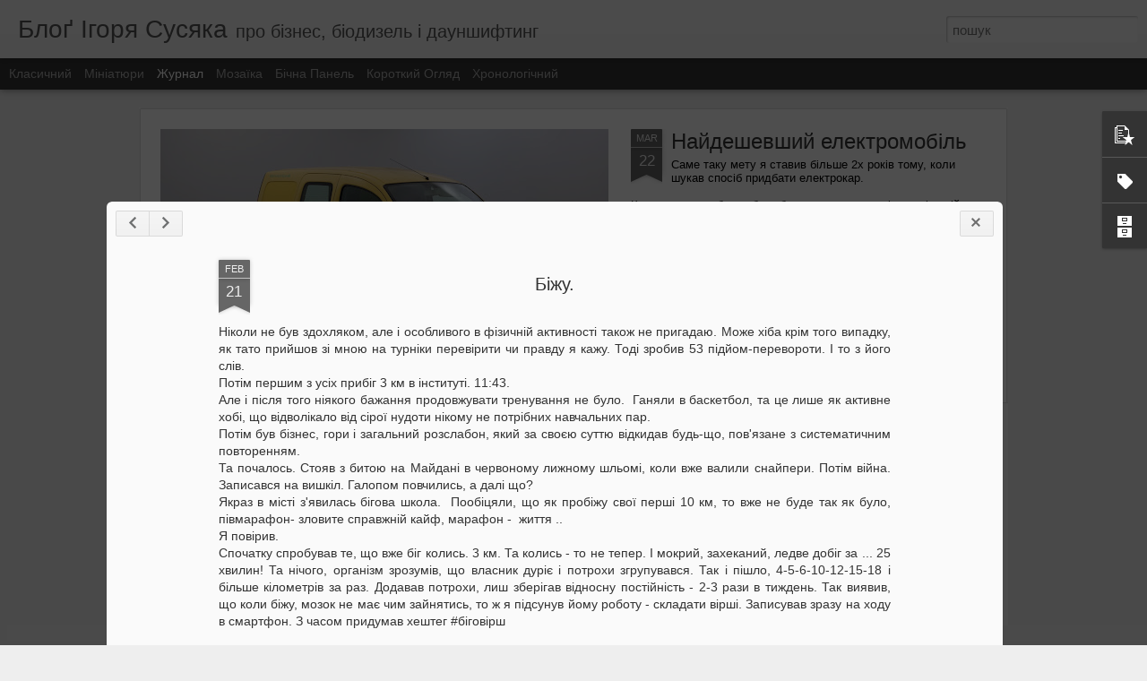

--- FILE ---
content_type: text/javascript; charset=UTF-8
request_url: https://www.susiak.com/?v=0&action=initial&widgetId=Label1&responseType=js&xssi_token=AOuZoY4tq4mKR1-kOQ_rFSvLK-BEEljcmg%3A1769906623841
body_size: 1094
content:
try {
_WidgetManager._HandleControllerResult('Label1', 'initial',{'title': 'Labels', 'display': 'list', 'showFreqNumbers': false, 'labels': [{'name': '#TEDxUABS', 'count': 1, 'cssSize': 1, 'url': 'https://www.susiak.com/search/label/%23TEDxUABS'}, {'name': '2016', 'count': 1, 'cssSize': 1, 'url': 'https://www.susiak.com/search/label/2016'}, {'name': '\u0430\u0432\u0442\u043e', 'count': 1, 'cssSize': 1, 'url': 'https://www.susiak.com/search/label/%D0%B0%D0%B2%D1%82%D0%BE'}, {'name': '\u0430\u043b\u043a\u043e\u0433\u043e\u043b\u044c', 'count': 1, 'cssSize': 1, 'url': 'https://www.susiak.com/search/label/%D0%B0%D0%BB%D0%BA%D0%BE%D0%B3%D0%BE%D0%BB%D1%8C'}, {'name': '\u0411\u0435\u0440\u043a\u0443\u0442', 'count': 1, 'cssSize': 1, 'url': 'https://www.susiak.com/search/label/%D0%91%D0%B5%D1%80%D0%BA%D1%83%D1%82'}, {'name': '\u0431\u0456\u0437\u043d\u0435\u0441', 'count': 7, 'cssSize': 5, 'url': 'https://www.susiak.com/search/label/%D0%B1%D1%96%D0%B7%D0%BD%D0%B5%D1%81'}, {'name': '\u0431\u0456\u043e\u0434\u0438\u0437\u0435\u043b\u044c', 'count': 2, 'cssSize': 2, 'url': 'https://www.susiak.com/search/label/%D0%B1%D1%96%D0%BE%D0%B4%D0%B8%D0%B7%D0%B5%D0%BB%D1%8C'}, {'name': '\u0412\u0456\u043b\u044c\u043d\u0430 \u0425\u0430\u0442\u0430', 'count': 1, 'cssSize': 1, 'url': 'https://www.susiak.com/search/label/%D0%92%D1%96%D0%BB%D1%8C%D0%BD%D0%B0%20%D0%A5%D0%B0%D1%82%D0%B0'}, {'name': '\u0433\u0440\u0438\u0431\u0438', 'count': 1, 'cssSize': 1, 'url': 'https://www.susiak.com/search/label/%D0%B3%D1%80%D0%B8%D0%B1%D0%B8'}, {'name': '\u0433\u0440\u043e\u0448\u0456', 'count': 4, 'cssSize': 4, 'url': 'https://www.susiak.com/search/label/%D0%B3%D1%80%D0%BE%D1%88%D1%96'}, {'name': '\u0434\u0430\u0443\u043d\u0448\u0438\u0444\u0442\u0435\u0440\u0438', 'count': 2, 'cssSize': 2, 'url': 'https://www.susiak.com/search/label/%D0%B4%D0%B0%D1%83%D0%BD%D1%88%D0%B8%D1%84%D1%82%D0%B5%D1%80%D0%B8'}, {'name': '\u0434\u0435\u0440\u0435\u0432\x26#39;\u044f\u043d\u0430 \u0445\u0430\u0442\u0430', 'count': 6, 'cssSize': 5, 'url': 'https://www.susiak.com/search/label/%D0%B4%D0%B5%D1%80%D0%B5%D0%B2%27%D1%8F%D0%BD%D0%B0%20%D1%85%D0%B0%D1%82%D0%B0'}, {'name': '\u0434\u0436\u0435\u0440\u0435\u043b\u044c\u043d\u0430 \u0432\u043e\u0434\u0430', 'count': 4, 'cssSize': 4, 'url': 'https://www.susiak.com/search/label/%D0%B4%D0%B6%D0%B5%D1%80%D0%B5%D0%BB%D1%8C%D0%BD%D0%B0%20%D0%B2%D0%BE%D0%B4%D0%B0'}, {'name': '\u0434\u0456\u0442\u043a\u0438', 'count': 2, 'cssSize': 2, 'url': 'https://www.susiak.com/search/label/%D0%B4%D1%96%D1%82%D0%BA%D0%B8'}, {'name': '\u0414\u0422\u041f', 'count': 1, 'cssSize': 1, 'url': 'https://www.susiak.com/search/label/%D0%94%D0%A2%D0%9F'}, {'name': '\u0435\u043a\u043e\u0434\u0456\u043c', 'count': 5, 'cssSize': 4, 'url': 'https://www.susiak.com/search/label/%D0%B5%D0%BA%D0%BE%D0%B4%D1%96%D0%BC'}, {'name': '\u0404\u0432\u0440\u043e\u043c\u0430\u0439\u0434\u0430\u043d', 'count': 2, 'cssSize': 2, 'url': 'https://www.susiak.com/search/label/%D0%84%D0%B2%D1%80%D0%BE%D0%BC%D0%B0%D0%B9%D0%B4%D0%B0%D0%BD'}, {'name': '\u0437\u0438\u043c\u0430 \u0432 \u041a\u0430\u0440\u043f\u0430\u0442\u0430\u0445', 'count': 1, 'cssSize': 1, 'url': 'https://www.susiak.com/search/label/%D0%B7%D0%B8%D0%BC%D0%B0%20%D0%B2%20%D0%9A%D0%B0%D1%80%D0%BF%D0%B0%D1%82%D0%B0%D1%85'}, {'name': '\u0437\u043b\u0438\u0434\u043d\u0456', 'count': 1, 'cssSize': 1, 'url': 'https://www.susiak.com/search/label/%D0%B7%D0%BB%D0%B8%D0%B4%D0%BD%D1%96'}, {'name': '\u0456\u043d\u0442\u0435\u0440\u0432\x26#39;\u044e', 'count': 2, 'cssSize': 2, 'url': 'https://www.susiak.com/search/label/%D1%96%D0%BD%D1%82%D0%B5%D1%80%D0%B2%27%D1%8E'}, {'name': '\u043a\u0430\u0440\u0442\u0440\u0438\u0434\u0436\u0456', 'count': 1, 'cssSize': 1, 'url': 'https://www.susiak.com/search/label/%D0%BA%D0%B0%D1%80%D1%82%D1%80%D0%B8%D0%B4%D0%B6%D1%96'}, {'name': '\u043a\u043d\u0438\u0433\u0430', 'count': 1, 'cssSize': 1, 'url': 'https://www.susiak.com/search/label/%D0%BA%D0%BD%D0%B8%D0%B3%D0%B0'}, {'name': '\u043a\u043e\u043c\u043f\x26#39;\u044e\u0442\u0435\u0440\u0438', 'count': 3, 'cssSize': 3, 'url': 'https://www.susiak.com/search/label/%D0%BA%D0%BE%D0%BC%D0%BF%27%D1%8E%D1%82%D0%B5%D1%80%D0%B8'}, {'name': '\u041a\u0440\u0430\u043c\u0430\u0442\u043e\u0440\u0441\u044c\u043a', 'count': 1, 'cssSize': 1, 'url': 'https://www.susiak.com/search/label/%D0%9A%D1%80%D0%B0%D0%BC%D0%B0%D1%82%D0%BE%D1%80%D1%81%D1%8C%D0%BA'}, {'name': '\u043c\u0456\u0439 \u0431\u0456\u0437\u043d\u0435\u0441', 'count': 3, 'cssSize': 3, 'url': 'https://www.susiak.com/search/label/%D0%BC%D1%96%D0%B9%20%D0%B1%D1%96%D0%B7%D0%BD%D0%B5%D1%81'}, {'name': '\u043c\u0443\u0437\u0438\u043a\u0430', 'count': 1, 'cssSize': 1, 'url': 'https://www.susiak.com/search/label/%D0%BC%D1%83%D0%B7%D0%B8%D0%BA%D0%B0'}, {'name': '\u043e\u043b\u0456\u044f', 'count': 2, 'cssSize': 2, 'url': 'https://www.susiak.com/search/label/%D0%BE%D0%BB%D1%96%D1%8F'}, {'name': '\u043f\u043b\u0430\u043d', 'count': 1, 'cssSize': 1, 'url': 'https://www.susiak.com/search/label/%D0%BF%D0%BB%D0%B0%D0%BD'}, {'name': '\u041f\u043e\u043b\u0442\u0430\u0432\u0430', 'count': 1, 'cssSize': 1, 'url': 'https://www.susiak.com/search/label/%D0%9F%D0%BE%D0%BB%D1%82%D0%B0%D0%B2%D0%B0'}, {'name': '\u043f\u0440\u043e\u0434\u0430\u0436\u0456', 'count': 1, 'cssSize': 1, 'url': 'https://www.susiak.com/search/label/%D0%BF%D1%80%D0%BE%D0%B4%D0%B0%D0%B6%D1%96'}, {'name': '\u0440\u0456\u0447\u043a\u0430', 'count': 2, 'cssSize': 2, 'url': 'https://www.susiak.com/search/label/%D1%80%D1%96%D1%87%D0%BA%D0%B0'}, {'name': '\u0441\u0438\u0440', 'count': 1, 'cssSize': 1, 'url': 'https://www.susiak.com/search/label/%D1%81%D0%B8%D1%80'}, {'name': '\u0421\u0406\u041d\u0422', 'count': 1, 'cssSize': 1, 'url': 'https://www.susiak.com/search/label/%D0%A1%D0%86%D0%9D%D0%A2'}, {'name': '\u0421\u0406\u041d\u0422-\u041c\u0430\u0439\u0441\u0442\u0435\u0440', 'count': 1, 'cssSize': 1, 'url': 'https://www.susiak.com/search/label/%D0%A1%D0%86%D0%9D%D0%A2-%D0%9C%D0%B0%D0%B9%D1%81%D1%82%D0%B5%D1%80'}, {'name': '\u0421\u043b\u043e\u0432\x26#39;\u044f\u043d\u0441\u044c\u043a', 'count': 1, 'cssSize': 1, 'url': 'https://www.susiak.com/search/label/%D0%A1%D0%BB%D0%BE%D0%B2%27%D1%8F%D0%BD%D1%81%D1%8C%D0%BA'}, {'name': '\u0441\u0442\u0430\u0440\u0442\u0430\u043f', 'count': 1, 'cssSize': 1, 'url': 'https://www.susiak.com/search/label/%D1%81%D1%82%D0%B0%D1%80%D1%82%D0%B0%D0%BF'}, {'name': '\u0421\u0443\u043c\u0438', 'count': 1, 'cssSize': 1, 'url': 'https://www.susiak.com/search/label/%D0%A1%D1%83%D0%BC%D0%B8'}, {'name': '\u0441\u0443\u043d\u0438\u0446\u0456', 'count': 1, 'cssSize': 1, 'url': 'https://www.susiak.com/search/label/%D1%81%D1%83%D0%BD%D0%B8%D1%86%D1%96'}, {'name': '\u0422\u0435\u043f\u043b\u0438\u0446\u044f', 'count': 1, 'cssSize': 1, 'url': 'https://www.susiak.com/search/label/%D0%A2%D0%B5%D0%BF%D0%BB%D0%B8%D1%86%D1%8F'}, {'name': '\u0443\u0440\u044f\u0434', 'count': 2, 'cssSize': 2, 'url': 'https://www.susiak.com/search/label/%D1%83%D1%80%D1%8F%D0%B4'}, {'name': '\u0446\u0456\u043b\u044c\u043e\u0432\u0430 \u0430\u0443\u0434\u0438\u0442\u043e\u0440\u0456\u044f', 'count': 1, 'cssSize': 1, 'url': 'https://www.susiak.com/search/label/%D1%86%D1%96%D0%BB%D1%8C%D0%BE%D0%B2%D0%B0%20%D0%B0%D1%83%D0%B4%D0%B8%D1%82%D0%BE%D1%80%D1%96%D1%8F'}, {'name': '\u0427\u0435\u0440\u0435\u043c\u043e\u0448-\u0424\u0435\u0441\u0442', 'count': 1, 'cssSize': 1, 'url': 'https://www.susiak.com/search/label/%D0%A7%D0%B5%D1%80%D0%B5%D0%BC%D0%BE%D1%88-%D0%A4%D0%B5%D1%81%D1%82'}, {'name': '\u0447\u043e\u0440\u043d\u0438\u0446\u0456', 'count': 1, 'cssSize': 1, 'url': 'https://www.susiak.com/search/label/%D1%87%D0%BE%D1%80%D0%BD%D0%B8%D1%86%D1%96'}, {'name': '\u044f\u043a \u0437\u0440\u043e\u0431\u0438\u0442\u0438 \u0431\u0456\u043e\u0434\u0438\u0437\u0435\u043b\u044c', 'count': 1, 'cssSize': 1, 'url': 'https://www.susiak.com/search/label/%D1%8F%D0%BA%20%D0%B7%D1%80%D0%BE%D0%B1%D0%B8%D1%82%D0%B8%20%D0%B1%D1%96%D0%BE%D0%B4%D0%B8%D0%B7%D0%B5%D0%BB%D1%8C'}, {'name': 'cabin', 'count': 2, 'cssSize': 2, 'url': 'https://www.susiak.com/search/label/cabin'}, {'name': 'eco', 'count': 3, 'cssSize': 3, 'url': 'https://www.susiak.com/search/label/eco'}, {'name': 'english', 'count': 1, 'cssSize': 1, 'url': 'https://www.susiak.com/search/label/english'}, {'name': 'IT', 'count': 1, 'cssSize': 1, 'url': 'https://www.susiak.com/search/label/IT'}, {'name': 'TEDxIF', 'count': 1, 'cssSize': 1, 'url': 'https://www.susiak.com/search/label/TEDxIF'}, {'name': 'TEDxIvanoFrankivsk', 'count': 1, 'cssSize': 1, 'url': 'https://www.susiak.com/search/label/TEDxIvanoFrankivsk'}]});
} catch (e) {
  if (typeof log != 'undefined') {
    log('HandleControllerResult failed: ' + e);
  }
}


--- FILE ---
content_type: text/javascript; charset=UTF-8
request_url: https://www.susiak.com/?v=0&action=initial&widgetId=BlogArchive1&responseType=js&xssi_token=AOuZoY4tq4mKR1-kOQ_rFSvLK-BEEljcmg%3A1769906623841
body_size: 632
content:
try {
_WidgetManager._HandleControllerResult('BlogArchive1', 'initial',{'url': 'https://www.susiak.com/search?updated-min\x3d1970-01-01T03:00:00%2B03:00\x26updated-max\x3d292278994-08-17T07:12:55Z\x26max-results\x3d36', 'name': 'All Posts', 'expclass': 'expanded', 'toggleId': 'ALL-0', 'post-count': 36, 'data': [{'url': 'https://www.susiak.com/2021/', 'name': '2021', 'expclass': 'expanded', 'toggleId': 'YEARLY-1609452000000', 'post-count': 1, 'data': [{'url': 'https://www.susiak.com/2021/03/', 'name': '\u0431\u0435\u0440\u0435\u0437\u043d\u044f', 'expclass': 'expanded', 'toggleId': 'MONTHLY-1614549600000', 'post-count': 1, 'posts': [{'title': '\u041d\u0430\u0439\u0434\u0435\u0448\u0435\u0432\u0448\u0438\u0439 \u0435\u043b\u0435\u043a\u0442\u0440\u043e\u043c\u043e\u0431\u0456\u043b\u044c', 'url': 'https://www.susiak.com/2021/03/blog-post.html'}]}]}, {'url': 'https://www.susiak.com/2018/', 'name': '2018', 'expclass': 'collapsed', 'toggleId': 'YEARLY-1514757600000', 'post-count': 3, 'data': [{'url': 'https://www.susiak.com/2018/07/', 'name': '\u043b\u0438\u043f\u043d\u044f', 'expclass': 'collapsed', 'toggleId': 'MONTHLY-1530392400000', 'post-count': 1}, {'url': 'https://www.susiak.com/2018/01/', 'name': '\u0441\u0456\u0447\u043d\u044f', 'expclass': 'collapsed', 'toggleId': 'MONTHLY-1514757600000', 'post-count': 2}]}, {'url': 'https://www.susiak.com/2017/', 'name': '2017', 'expclass': 'collapsed', 'toggleId': 'YEARLY-1483221600000', 'post-count': 2, 'data': [{'url': 'https://www.susiak.com/2017/12/', 'name': '\u0433\u0440\u0443\u0434\u043d\u044f', 'expclass': 'collapsed', 'toggleId': 'MONTHLY-1512079200000', 'post-count': 1}, {'url': 'https://www.susiak.com/2017/08/', 'name': '\u0441\u0435\u0440\u043f\u043d\u044f', 'expclass': 'collapsed', 'toggleId': 'MONTHLY-1501534800000', 'post-count': 1}]}, {'url': 'https://www.susiak.com/2016/', 'name': '2016', 'expclass': 'collapsed', 'toggleId': 'YEARLY-1451599200000', 'post-count': 3, 'data': [{'url': 'https://www.susiak.com/2016/04/', 'name': '\u043a\u0432\u0456\u0442\u043d\u044f', 'expclass': 'collapsed', 'toggleId': 'MONTHLY-1459458000000', 'post-count': 1}, {'url': 'https://www.susiak.com/2016/02/', 'name': '\u043b\u044e\u0442\u043e\u0433\u043e', 'expclass': 'collapsed', 'toggleId': 'MONTHLY-1454277600000', 'post-count': 1}, {'url': 'https://www.susiak.com/2016/01/', 'name': '\u0441\u0456\u0447\u043d\u044f', 'expclass': 'collapsed', 'toggleId': 'MONTHLY-1451599200000', 'post-count': 1}]}, {'url': 'https://www.susiak.com/2015/', 'name': '2015', 'expclass': 'collapsed', 'toggleId': 'YEARLY-1420063200000', 'post-count': 1, 'data': [{'url': 'https://www.susiak.com/2015/07/', 'name': '\u043b\u0438\u043f\u043d\u044f', 'expclass': 'collapsed', 'toggleId': 'MONTHLY-1435698000000', 'post-count': 1}]}, {'url': 'https://www.susiak.com/2014/', 'name': '2014', 'expclass': 'collapsed', 'toggleId': 'YEARLY-1388527200000', 'post-count': 3, 'data': [{'url': 'https://www.susiak.com/2014/10/', 'name': '\u0436\u043e\u0432\u0442\u043d\u044f', 'expclass': 'collapsed', 'toggleId': 'MONTHLY-1412110800000', 'post-count': 1}, {'url': 'https://www.susiak.com/2014/01/', 'name': '\u0441\u0456\u0447\u043d\u044f', 'expclass': 'collapsed', 'toggleId': 'MONTHLY-1388527200000', 'post-count': 2}]}, {'url': 'https://www.susiak.com/2013/', 'name': '2013', 'expclass': 'collapsed', 'toggleId': 'YEARLY-1356991200000', 'post-count': 16, 'data': [{'url': 'https://www.susiak.com/2013/11/', 'name': '\u043b\u0438\u0441\u0442\u043e\u043f\u0430\u0434\u0430', 'expclass': 'collapsed', 'toggleId': 'MONTHLY-1383256800000', 'post-count': 1}, {'url': 'https://www.susiak.com/2013/10/', 'name': '\u0436\u043e\u0432\u0442\u043d\u044f', 'expclass': 'collapsed', 'toggleId': 'MONTHLY-1380574800000', 'post-count': 1}, {'url': 'https://www.susiak.com/2013/08/', 'name': '\u0441\u0435\u0440\u043f\u043d\u044f', 'expclass': 'collapsed', 'toggleId': 'MONTHLY-1375304400000', 'post-count': 1}, {'url': 'https://www.susiak.com/2013/07/', 'name': '\u043b\u0438\u043f\u043d\u044f', 'expclass': 'collapsed', 'toggleId': 'MONTHLY-1372626000000', 'post-count': 1}, {'url': 'https://www.susiak.com/2013/06/', 'name': '\u0447\u0435\u0440\u0432\u043d\u044f', 'expclass': 'collapsed', 'toggleId': 'MONTHLY-1370034000000', 'post-count': 2}, {'url': 'https://www.susiak.com/2013/05/', 'name': '\u0442\u0440\u0430\u0432\u043d\u044f', 'expclass': 'collapsed', 'toggleId': 'MONTHLY-1367355600000', 'post-count': 4}, {'url': 'https://www.susiak.com/2013/04/', 'name': '\u043a\u0432\u0456\u0442\u043d\u044f', 'expclass': 'collapsed', 'toggleId': 'MONTHLY-1364763600000', 'post-count': 5}, {'url': 'https://www.susiak.com/2013/03/', 'name': '\u0431\u0435\u0440\u0435\u0437\u043d\u044f', 'expclass': 'collapsed', 'toggleId': 'MONTHLY-1362088800000', 'post-count': 1}]}, {'url': 'https://www.susiak.com/2012/', 'name': '2012', 'expclass': 'collapsed', 'toggleId': 'YEARLY-1325368800000', 'post-count': 7, 'data': [{'url': 'https://www.susiak.com/2012/07/', 'name': '\u043b\u0438\u043f\u043d\u044f', 'expclass': 'collapsed', 'toggleId': 'MONTHLY-1341090000000', 'post-count': 1}, {'url': 'https://www.susiak.com/2012/06/', 'name': '\u0447\u0435\u0440\u0432\u043d\u044f', 'expclass': 'collapsed', 'toggleId': 'MONTHLY-1338498000000', 'post-count': 3}, {'url': 'https://www.susiak.com/2012/03/', 'name': '\u0431\u0435\u0440\u0435\u0437\u043d\u044f', 'expclass': 'collapsed', 'toggleId': 'MONTHLY-1330552800000', 'post-count': 1}, {'url': 'https://www.susiak.com/2012/02/', 'name': '\u043b\u044e\u0442\u043e\u0433\u043e', 'expclass': 'collapsed', 'toggleId': 'MONTHLY-1328047200000', 'post-count': 2}]}], 'toggleopen': 'MONTHLY-1614549600000', 'style': 'HIERARCHY', 'title': 'Blog Archive'});
} catch (e) {
  if (typeof log != 'undefined') {
    log('HandleControllerResult failed: ' + e);
  }
}


--- FILE ---
content_type: text/javascript; charset=UTF-8
request_url: https://www.susiak.com/?v=0&action=initial&widgetId=PopularPosts1&responseType=js&xssi_token=AOuZoY4tq4mKR1-kOQ_rFSvLK-BEEljcmg%3A1769906623841
body_size: 2827
content:
try {
_WidgetManager._HandleControllerResult('PopularPosts1', 'initial',{'title': '\u041f\u043e\u043f\u0443\u043b\u044f\u0440\u043d\u0456 \u0434\u043e\u043f\u0438\u0441\u0438', 'showSnippets': true, 'showThumbnails': true, 'thumbnailSize': 72, 'showAuthor': false, 'showDate': false, 'posts': [{'id': '3480755511452518049', 'title': '\u042f\u043a\u0449\u043e \u0431\u0438 \u044f \u0441\u0442\u0432\u043e\u0440\u0438\u0432 \u043b\u044e\u0434\u0438\u043d\u0443', 'href': 'https://www.susiak.com/2018/01/blog-post.html', 'snippet': '\u0417 \u0447\u043e\u0433\u043e \u0431\u0438 \u043f\u043e\u0447\u0430\u0432? \u041c\u0430\u0431\u0443\u0442\u044c \u0437 \u043c\u0456\u0441\u0446\u044f, \u0434\u0435 \u043f\u043e\u0441\u0435\u043b\u0438\u0442\u0438. \u042f\u043a\u0430\u0441\u044c \u043f\u043b\u0430\u043d\u0435\u0442\u0430, \u0434\u0435 \u0441\u043a\u0430\u043b\u0438 \u0456 \u043c\u0430\u0433\u043c\u0430 - \u043c\u043e\u0436\u043d\u0430, \u0430\u043b\u0435 \u043d\u0435 \u0446\u0456\u043a\u0430\u0432\u043e. \u041f\u043e\u0442\u0440\u0456\u0431\u043d\u0430 \u0440\u0456\u0437\u043d\u043e\u043c\u0430\u043d\u0456\u0442\u043d\u0456\u0441\u0442\u044c. \u0422\u0430\u0430\u043a, \u0432\u0438\u0431\u0438\u0440\u0430...'}, {'id': '3521897074459386571', 'title': ' \u041d\u0430\u0439\u0434\u0435\u0448\u0435\u0432\u0448\u0438\u0439 \u0435\u043b\u0435\u043a\u0442\u0440\u043e\u043c\u043e\u0431\u0456\u043b\u044c', 'href': 'https://www.susiak.com/2021/03/blog-post.html', 'snippet': '\u0421\u0430\u043c\u0435 \u0442\u0430\u043a\u0443 \u043c\u0435\u0442\u0443 \u044f \u0441\u0442\u0430\u0432\u0438\u0432 \u0431\u0456\u043b\u044c\u0448\u0435 2\u0445 \u0440\u043e\u043a\u0456\u0432 \u0442\u043e\u043c\u0443, \u043a\u043e\u043b\u0438 \u0448\u0443\u043a\u0430\u0432 \u0441\u043f\u043e\u0441\u0456\u0431 \u043f\u0440\u0438\u0434\u0431\u0430\u0442\u0438 \u0435\u043b\u0435\u043a\u0442\u0440\u043e\u043a\u0430\u0440.\xa0 \u041a\u043e\u043b\u0438\u0441\u044c \u0443\u0436\u0435 \u043f\u0440\u043e\u0431\u0443\u0432\u0430\u0432 \u0431\u0443\u0442\u0438 \u0431\u043b\u0438\u0436\u0447\u0435 \u0434\u043e \u043f\u0440\u0438\u0440\u043e\u0434\u0438 \u0456 \u043f\u0435\u0440\u0435\u0432\u0456\u0432 \u0441...', 'thumbnail': 'https://blogger.googleusercontent.com/img/b/R29vZ2xl/AVvXsEigc4zltymkOmmymY54tXjjwohU1-Sjb9EAcwfoNyqCvFHGySA7riQKsm4AqB-sgFjpgVSAkagWRcVSXRAqgfQgUCeN2zI0tncb0U7zthhtPqtNt30hK1h3J17fBtwIYnz7neBkeEuaCVvr/s72-w640-c-h360/02.jpg', 'featuredImage': 'https://blogger.googleusercontent.com/img/b/R29vZ2xl/AVvXsEigc4zltymkOmmymY54tXjjwohU1-Sjb9EAcwfoNyqCvFHGySA7riQKsm4AqB-sgFjpgVSAkagWRcVSXRAqgfQgUCeN2zI0tncb0U7zthhtPqtNt30hK1h3J17fBtwIYnz7neBkeEuaCVvr/w640-h360/02.jpg'}, {'id': '5994572792805556915', 'title': '#\u0414\u0435\u043d\u044c\u041d\u0435\u0437\u0430\u043b\u0435\u0436\u043d\u043e\u0441\u0442\u0456', 'href': 'https://www.susiak.com/2017/08/blog-post.html', 'snippet': '\u0447\u043e\u043c\u0443\u0441\u044c \u043e\u0441\u043e\u0431\u043b\u0438\u0432\u043e \u0437\u0430\u0447\u0435\u043f\u0438\u0432 \u0446\u044c\u043e\u0433\u043e \u0440\u043e\u043a\u0443. \u0429\u043e\u0441\u044c \u0441\u0445\u043e\u0436\u0435 \u043f\u0440\u0438\u0433\u0430\u0434\u0443\u044e \u043b\u0438\u0448\u0435 \u0448\u043a\u043e\u043b\u044f\u0440\u0435\u043c \u043d\u0430 \u043f\u043e\u0447\u0430\u0442\u043a\u0443 90\u0445, \u043a\u043e\u043b\u0438 \u0431\u0443\u0432 \u0437\u0430\u0433\u0430\u043b\u044c\u043d\u0438\u0439 \u043f\u0456\u0434\u0439\u043e\u043c \u0456 \u044f \u0432\u0441\u0442\u0438\u0433 \u0449\u0435 \u043a\u0443\u043f\u0438\u0442\u0438 \u0437\u043d\u0430\u0447\u043e\u043a \u0437...', 'thumbnail': 'https://blogger.googleusercontent.com/img/b/R29vZ2xl/AVvXsEgNiLrDS7qTQR6H3MHn_GVb31mMGhrlu9sbEPra2x8rYVArMLhahro7G6TW1BcQ4RSKuJdKFF4m7D1XUqgm2cCV35U8Y3V-uOc_U0jvAA0r4T3jNTLir7ZBULLK3UKuQT5adNaX8TKrTWaA/s72-c/ukraine-independence-day-2017-6202208294010880-l.png', 'featuredImage': 'https://blogger.googleusercontent.com/img/b/R29vZ2xl/AVvXsEgNiLrDS7qTQR6H3MHn_GVb31mMGhrlu9sbEPra2x8rYVArMLhahro7G6TW1BcQ4RSKuJdKFF4m7D1XUqgm2cCV35U8Y3V-uOc_U0jvAA0r4T3jNTLir7ZBULLK3UKuQT5adNaX8TKrTWaA/s320/ukraine-independence-day-2017-6202208294010880-l.png'}, {'id': '4947962618592648864', 'title': '\u041a\u043d\u0438\u0433\u0430 1. \u0420\u043e\u0437\u0434\u0456\u043b 2.', 'href': 'https://www.susiak.com/2018/01/1-2.html', 'snippet': '\u041e\u0442\u0436\u0435 \u043f\u043e\u0447\u0438\u043d\u0430\u0454\u043c\u043e \u0434\u043e\u0431\u0438\u0440\u0430\u0442\u0438\u0441\u044f \u0434\u043e \u043f\u0440\u0430\u043a\u0442\u0438\u043a\u0438 \u0456 \u044f \u0443 \u0444\u0431 \u043f\u043e\u0440\u043e\u0441\u0438\u0432 \u043f\u043e\u0434\u0456\u043b\u0438\u0442\u0438\u0441\u044c \u0434\u043e\u0441\u0432\u0456\u0434\u043e\u043c \u043f\u0435\u0440\u0448\u043e\u0457 \u0440\u043e\u0431\u043e\u0442\u0438:  \u0437\u0431\u0438\u0440\u0430\u044e \u0456\u0441\u0442\u043e\u0440\u0456\u0457 \u043f\u0440\u043e \u043f\u0435\u0440\u0448\u0443 \u0440\u043e\u0431\u043e\u0442\u0443 .  \u0414\u044f\u043a\u0443\u044e \u0437\u0430 \u0430\u043a\u0442\u0438\u0432...'}, {'id': '7308147645251324871', 'title': '\u041a\u043d\u0438\u0433\u0430 1. \u0420\u043e\u0437\u0434\u0456\u043b 3.', 'href': 'https://www.susiak.com/2018/07/1-3.html', 'snippet': '   \u041a\u043e\u043b\u0438 \u0432\u0438 \u0432\u0436\u0435 \u0442\u0440\u043e\u0448\u043a\u0438 \u043f\u043e\u043f\u0440\u0430\u0446\u044e\u0432\u0430\u043b\u0438, \u0442\u0435\u043f\u0435\u0440 \u043c\u043e\u0436\u0435\u0442\u0435 \u043f\u043e\u0436\u0430\u043b\u0456\u0442\u0438\u0441\u044f. \u0412\u0430\u0436\u043a\u043e \u043d\u0430 \u043f\u043e\u0447\u0430\u0442\u043a\u0443, \u0431\u0430\u0433\u0430\u0442\u043e \u043d\u043e\u0432\u043e\u0457 \u0456\u043d\u0444\u043e\u0440\u043c\u0430\u0446\u0456\u0457, \u043d\u0435\u0437\u0440\u0443\u0447\u043d\u0435 \u0440\u043e\u0431\u043e\u0447\u0435 \u043c\u0456\u0441\u0446\u0435, \u0433\u0440\u0430\u0444\u0456\u043a \u0440\u043e\u0431\u043e\u0442\u0438,...', 'featuredImage': 'https://lh3.googleusercontent.com/blogger_img_proxy/AEn0k_uGUbYs2VdIscDs7ThpOMVVqYsKZ1P1-76m40JZWP8ds_ZA6yGxabgRjeY30hJiNpYH4Y_-wDdwm-ISwlos414-6M2Y1ss8hL-vE7v8vE3G3Fp_ttuS90P9VD35HP3AQGU2N7hFOQl7LtdioZTLJoHUFo7s1O7CfNZ8lQvOZ74nnOFQRvTh89BjLHNy'}, {'id': '617120165734174609', 'title': '\u041f\u043b\u0430\u043d\u0438 2016', 'href': 'https://www.susiak.com/2016/01/2016.html', 'snippet': '  \u0412\u0456\u0442\u0430\u044e.  \u041f\u0435\u0440\u0435\u0433\u043b\u044f\u043d\u0443\u0432 \u0449\u043e\u0439\u043d\u043e \u0441\u0442\u0430\u0442\u0438\u0441\u0442\u0438\u043a\u0443 \u0446\u044c\u043e\u0433\u043e \u0431\u043b\u043e\u0433\u0443 \u0456 \u0431\u0430\u0447\u0443, \u0449\u043e \u043c\u0435\u043d\u0435 \u0434\u043e\u0441\u0456 \u0447\u0438\u0442\u0430\u044e\u0442\u044c. \u0422\u0440\u043e\u0445\u0438 \u0437\u0434\u0438\u0432\u043e\u0432\u0430\u043d\u0438\u0439, \u0442\u0430 \u0431\u0456\u043b\u044c\u0448\u0435 \u0440\u0430\u0434\u0438\u0439, \u0431\u043e \u043f\u043b\u0430\u043d\u0443\u044e \u0432\u0456\u0434\u043d\u043e\u0432\u0438\u0442\u0438 \u043f\u0438\u0441\u0430\u043d...', 'thumbnail': 'https://blogger.googleusercontent.com/img/b/R29vZ2xl/AVvXsEimnLmSeAjsvhTLUgDK4fKjCsGeUEXTC2_cuT3oEX8ZZ5_2Ki_by7OTVyLbI-WVqZt2_1gYbliFbNcoZzmHz5V7elIXpgZD8Y5j3ERyn1hod_lqCpPkCSGSY667En4RSuh9dCDmphaZ6RF-/s72-c/12080185_928802677205643_5622997369024781686_o.jpg', 'featuredImage': 'https://blogger.googleusercontent.com/img/b/R29vZ2xl/AVvXsEimnLmSeAjsvhTLUgDK4fKjCsGeUEXTC2_cuT3oEX8ZZ5_2Ki_by7OTVyLbI-WVqZt2_1gYbliFbNcoZzmHz5V7elIXpgZD8Y5j3ERyn1hod_lqCpPkCSGSY667En4RSuh9dCDmphaZ6RF-/s640/12080185_928802677205643_5622997369024781686_o.jpg'}, {'id': '3478047503604006762', 'title': '\u041a\u043d\u0438\u0433\u0430 1. \u0420\u043e\u0437\u0434\u0456\u043b 1', 'href': 'https://www.susiak.com/2017/12/1-1.html', 'snippet': '\u0412\u0436\u0435  \u043c\u0430\u0431\u0443\u0442\u044c \u0440\u0456\u043a \u0432\u0438\u043d\u043e\u0448\u0443\u044e \u0456\u0434\u0435\u044e \u043d\u0430\u043f\u0438\u0441\u0430\u0442\u0438 \u043a\u043d\u0438\u0433\u0443 \u043f\u0440\u043e \u0433\u0440\u043e\u0448\u0456. \u041e\u0442\u0430\u043a \u0434\u0435\u043a\u043e\u043b\u0438 \u043f\u0440\u0438\u0439\u0434\u0435 \u0434\u0443\u043c\u043a\u0430, \u0449\u043e \u043c\u0435\u043d\u0456 \u043d\u0435 \u0431\u0443\u043b\u043e \u043a\u043e\u043c\u0443 \u0440\u043e\u0437\u043a\u0430\u0437\u0430\u0442\u0438 \u044f\u043a \u0432\u0441\u0435 \u0432\u043b\u0430\u0448\u0442\u043e\u0432\u0430\u043d\u043e - \u043c\u043e\u0436\u043b\u0438\u0432\u043e ...'}, {'id': '7216099480417982307', 'title': '\u041f\u0435\u0440\u0448\u0430 \u043f\u0435\u0440\u0435\u043c\u043e\u0433\u0430', 'href': 'https://www.susiak.com/2014/01/blog-post.html', 'snippet': '     \u0414\u0438\u0432\u043b\u044e\u0441\u044c \u0432\u0456\u0434\u0435\u043e, \u0447\u0438\u0442\u0430\u044e \u043d\u043e\u0432\u0438\u043d\u0438 \u044f\u043a \u043e\u0431\u043c\u0438\u0432\u0430\u044e\u0442\u044c \u043a\u0456\u0441\u0442\u043e\u0447\u043a\u0438 \u0432\u0447\u043e\u0440\u0430\u0448\u043d\u044c\u043e\u0433\u043e \u043f\u043e\u0431\u0438\u0442\u0442\u044f \u043b\u044e\u0434\u0435\u0439 \u0431\u0435\u0440\u043a\u0443\u0442\u043e\u043c \u0456 \u0431\u0430\u0447\u0443 \u044f\u043a \u0442\u043e \u0436 \u043b\u0435\u0433\u043a\u043e \u043f\u043e\u0432\u0435\u0440\u0442\u0430\u0442\u0438 \u0434\u0438\u0448\u043b\u043e \u0432 \u043f\u043e\u0442\u0440\u0456\u0431\u043d\u0438\u0439 \u043a...', 'thumbnail': 'https://blogger.googleusercontent.com/img/b/R29vZ2xl/AVvXsEjYkLQ4nD34kWck9vEQgCwgVSvCGXHiFhrgsbqfBpee-bTYJ5jXtRWPIv2mrWZuHxcmy1nQSCjnhyphenhyphenjZ7TKAi3Dj1J0WAJeYtai4ryQ00S6uUYTHFn2XUoCNqo4UZXCt4cj-HSJvoJK0PqrX/s72-c/IMG_1645.JPG', 'featuredImage': 'https://blogger.googleusercontent.com/img/b/R29vZ2xl/AVvXsEjYkLQ4nD34kWck9vEQgCwgVSvCGXHiFhrgsbqfBpee-bTYJ5jXtRWPIv2mrWZuHxcmy1nQSCjnhyphenhyphenjZ7TKAi3Dj1J0WAJeYtai4ryQ00S6uUYTHFn2XUoCNqo4UZXCt4cj-HSJvoJK0PqrX/s1600/IMG_1645.JPG'}, {'id': '43775459392616038', 'title': '\u0428\u0442\u0443\u0440\u043c \u0406\u0432\u0430\u043d\u043e-\u0424\u0440\u0430\u043d\u043a\u0456\u0432\u0441\u044c\u043a\u043e\u0457 \u041e\u0414\u0410', 'href': 'https://www.susiak.com/2014/01/blog-post_28.html', 'snippet': ' \u041c\u0438\u043d\u0443\u043b\u043e\u0457 \u043f\x26#39;\u044f\u0442\u043d\u0438\u0446\u0456, 24 \u0441\u0456\u0447\u043d\u044f 2014 \u0440\u043e\u043a\u0443 \u0432 \u0406\u0432\u0430\u043d\u043e-\u0424\u0440\u0430\u043d\u043a\u0456\u0432\u0441\u044c\u043a\u0443 \u043d\u0430\u0440\u043e\u0434 \u0437\u0430 \u043f\u0440\u0438\u043a\u043b\u0430\u0434\u043e\u043c \u0456\u043d\u0448\u0438\u0445 \u043c\u0456\u0441\u0442, \u041b\u044c\u0432\u043e\u0432\u0430 \u0437\u043e\u043a\u0440\u0435\u043c\u0430, \u0432\u0437\u044f\u0432 \u0448\u0442\u0443\u0440\u043c\u043e\u043c \u0431\u0443\u0434\u0456\u0432\u043b\u044e \u043e\u0431\u043b\u0430\u0441\u043d\u043e\u0457 \u0434...', 'thumbnail': 'https://blogger.googleusercontent.com/img/b/R29vZ2xl/AVvXsEhN7lVK8NC67wkZSILEjQudsNeUuPlxykw7xUtHt0zUzS6u1EeslAIHB8rhM76zN0gm4-VURvWWt3JaAX8Pbn3xsEuNexCc1AQUU8rVMbAqy6pUJ5nc0Fct6QLqtw8Tq_QGJJb9RLh4yaFY/s72-c/IMG_0348.JPG', 'featuredImage': 'https://blogger.googleusercontent.com/img/b/R29vZ2xl/AVvXsEhN7lVK8NC67wkZSILEjQudsNeUuPlxykw7xUtHt0zUzS6u1EeslAIHB8rhM76zN0gm4-VURvWWt3JaAX8Pbn3xsEuNexCc1AQUU8rVMbAqy6pUJ5nc0Fct6QLqtw8Tq_QGJJb9RLh4yaFY/s1600/IMG_0348.JPG'}, {'id': '340921084418155266', 'title': '\u0411\u0456\u0436\u0443.', 'href': 'https://www.susiak.com/2016/02/blog-post.html', 'snippet': ' \u041d\u0456\u043a\u043e\u043b\u0438 \u043d\u0435 \u0431\u0443\u0432 \u0437\u0434\u043e\u0445\u043b\u044f\u043a\u043e\u043c, \u0430\u043b\u0435 \u0456 \u043e\u0441\u043e\u0431\u043b\u0438\u0432\u043e\u0433\u043e \u0432 \u0444\u0456\u0437\u0438\u0447\u043d\u0456\u0439 \u0430\u043a\u0442\u0438\u0432\u043d\u043e\u0441\u0442\u0456 \u0442\u0430\u043a\u043e\u0436 \u043d\u0435 \u043f\u0440\u0438\u0433\u0430\u0434\u0430\u044e. \u041c\u043e\u0436\u0435 \u0445\u0456\u0431\u0430 \u043a\u0440\u0456\u043c \u0442\u043e\u0433\u043e \u0432\u0438\u043f\u0430\u0434\u043a\u0443, \u044f\u043a \u0442\u0430\u0442\u043e \u043f\u0440\u0438\u0439\u0448\u043e\u0432 \u0437\u0456 \u043c\u043d\u043e\u044e \u043d\u0430 ...'}]});
} catch (e) {
  if (typeof log != 'undefined') {
    log('HandleControllerResult failed: ' + e);
  }
}


--- FILE ---
content_type: text/javascript
request_url: https://www.blogblog.com/dynamicviews/488fc340cdb1c4a9/js/languages/lang__uk.js
body_size: 4109
content:
(function(){/*

 Copyright The Closure Library Authors.
 SPDX-License-Identifier: Apache-2.0
*/
var a=a||{};a.global=this||self;a.P=function(b,c,d,e){b=b.split(".");e=e||a.global;for(var f;b.length&&(f=b.shift());)if(b.length||c===void 0)e=e[f]&&e[f]!==Object.prototype[f]?e[f]:e[f]={};else if(!d&&a.G(c)&&a.G(e[f]))for(var g in c)c.hasOwnProperty(g)&&(e[f][g]=c[g]);else e[f]=c};a.W=typeof CLOSURE_DEFINES!=="undefined"?CLOSURE_DEFINES:a.global.W;a.Y=typeof CLOSURE_UNCOMPILED_DEFINES!=="undefined"?CLOSURE_UNCOMPILED_DEFINES:a.global.Y;a.define=function(b,c){return b=c};a.aa=2012;a.l=!0;a.Ka="uk";
a.ja=!0;a.Z=!a.l;a.Fa=!1;a.sb=function(b,c){var d=a.pa(a.ba);b=d&&d[b];return b!=null?b:c};a.ba="CLOSURE_FLAGS";a.Ha=!0;a.L=typeof CLOSURE_TOGGLE_ORDINALS==="object"?CLOSURE_TOGGLE_ORDINALS:a.global.L;a.tb=function(b){var c=a.L;b=c&&c[b];return typeof b!=="number"?!!b:!!(a.ha[Math.floor(b/30)]&1<<b%30)};a.ia="_F_toggles";a.ha=a.global[a.ia]||[];a.ca=!0;a.h={fa:0,v:1,m:2,A:3};a.da={FEMININE:a.h.m,MASCULINE:a.h.v,NEUTER:a.h.A};a.K=a.da[a.ca&&a.global._F_VIEWER_GRAMMATICAL_GENDER]||a.h.fa;a.I={};
a.I.v=a.K===a.h.v;a.I.m=a.K===a.h.m;a.I.A=a.K===a.h.A;a.u=a.global;a.rb=function(b){if(a.S())throw Error("goog.provide cannot be used within a module.");a.N(b)};a.N=function(b,c,d){a.P(b,c,d,a.u)};a.ea=/^[\w+/_-]+[=]{0,2}$/;a.fb=function(b){b=(b||a.global).document;return(b=b.querySelector&&b.querySelector("script[nonce]"))&&(b=b.nonce||b.getAttribute("nonce"))&&a.ea.test(b)?b:""};a.Na=/^[a-zA-Z_$][a-zA-Z0-9._$]*$/;a.module=function(){};a.module.get=function(){return null};a.module.bb=function(){return null};
a.wb=function(){return null};a.qa=null;a.ya=null;a.zb=function(b){a.qa=b};a.Bb=function(b){a.ya=b};a.ob=function(){};a.j={M:"es6",o:"goog"};a.g=null;a.S=function(){return a.sa()||a.ra()};a.sa=function(){return!!a.g&&a.g.type==a.j.o};a.ra=function(){var b=!!a.g&&a.g.type==a.j.M;return b?!0:(b=a.u.$jscomp)?typeof b.C!="function"?!1:!!b.C():!1};a.module.B=function(){a.g.B=!0};a.module.J=function(){a.g.J=!0};
a.Wa=function(b){if(a.g)a.g.H=b;else{var c=a.u.$jscomp;if(!c||typeof c.C!="function")throw Error('Module with namespace "'+b+'" has been loaded incorrectly.');c=c.wa(c.C());a.T[b]={exports:c,type:a.j.M,va:b}}};a.Ab=function(b){if(a.Z)throw b=b||"",Error("Importing test-only code into non-debug environment"+(b?": "+b:"."));};a.Ya=function(){};a.pa=function(b,c){b=b.split(".");c=c||a.global;for(var d=0;d<b.length;d++)if(c=c[b[d]],c==null)return null;return c};a.Pa=function(){};a.Ga=!1;
a.ua=function(b){a.global.console&&a.global.console.error(b)};a.wa=function(){};a.xb=function(){return{}};a.Sa="";a.Oa=function(){throw Error("unimplemented abstract method");};a.Qa=function(b){b.F=void 0;b.ab=function(){if(b.F)return b.F;a.l&&(a.R[a.R.length]=b);return b.F=new b}};a.R=[];a.Ja=!0;a.ga=a.l;a.T={};a.Ca=!1;a.za=!1;a.La="goog";
a.nb=function(b){var c=a.g;try{a.g={H:"",B:!1,J:!1,type:a.j.o};var d={},e=d;if(typeof b==="function")e=b.call(void 0,e);else if(typeof b==="string")e=a.ta.call(void 0,e,b);else throw Error("Invalid module definition");var f=a.g.H;if(typeof f==="string"&&f){a.g.B?(b=d!==e,a.N(f,e,b)):a.ga&&Object.seal&&typeof e=="object"&&e!=null&&!a.g.J&&Object.seal(e);var g={exports:e,type:a.j.o,va:a.g.H};a.T[f]=g}else throw Error('Invalid module name "'+f+'"');}finally{a.g=c}};
a.ta=function(b){eval(a.Aa.createScript(arguments[1]));return b};a.pb=function(b){b=b.split("/");for(var c=0;c<b.length;)b[c]=="."?b.splice(c,1):c&&b[c]==".."&&b[c-1]&&b[c-1]!=".."?b.splice(--c,2):c++;return b.join("/")};a.mb=function(b){if(a.global.X)return a.global.X(b);try{var c=new a.global.XMLHttpRequest;c.open("get",b,!1);c.send();return c.status==0||c.status==200?c.responseText:null}catch(d){return null}};a.U=function(b){var c=typeof b;return c!="object"?c:b?Array.isArray(b)?"array":c:"null"};
a.kb=function(b){var c=a.U(b);return c=="array"||c=="object"&&typeof b.length=="number"};a.lb=function(b){return a.G(b)&&typeof b.getFullYear=="function"};a.G=function(b){var c=typeof b;return c=="object"&&b!=null||c=="function"};a.gb=function(b){return Object.prototype.hasOwnProperty.call(b,a.i)&&b[a.i]||(b[a.i]=++a.xa)};a.ib=function(b){return!!b[a.i]};a.ub=function(b){b!==null&&"removeAttribute"in b&&b.removeAttribute(a.i);try{delete b[a.i]}catch(c){}};a.i="closure_uid_"+(Math.random()*1E9>>>0);
a.xa=0;a.ma=function(b){var c=a.U(b);if(c=="object"||c=="array"){if(typeof b.clone==="function")return b.clone();if(typeof Map!=="undefined"&&b instanceof Map)return new Map(b);if(typeof Set!=="undefined"&&b instanceof Set)return new Set(b);c=c=="array"?[]:{};for(var d in b)c[d]=a.ma(b[d]);return c}return b};a.la=function(b,c,d){return b.call.apply(b.bind,arguments)};
a.ka=function(b,c,d){if(!b)throw Error();if(arguments.length>2){var e=Array.prototype.slice.call(arguments,2);return function(){var f=Array.prototype.slice.call(arguments);Array.prototype.unshift.apply(f,e);return b.apply(c,f)}}return function(){return b.apply(c,arguments)}};a.bind=function(b,c,d){a.bind=a.ja&&a.aa>2012||Function.prototype.bind&&Function.prototype.bind.toString().indexOf("native code")!=-1?a.la:a.ka;return a.bind.apply(null,arguments)};
a.qb=function(b,c){var d=Array.prototype.slice.call(arguments,1);return function(){var e=d.slice();e.push.apply(e,arguments);return b.apply(this,e)}};a.now=function(){return Date.now()};a.hb=function(b){(0,eval)(b)};
a.Za=function(b,c){if(String(b).charAt(0)==".")throw Error('className passed in goog.getCssName must not start with ".". You passed: '+b);var d=function(f){return a.O[f]||f},e=function(f){f=f.split("-");for(var g=[],h=0;h<f.length;h++)g.push(d(f[h]));return g.join("-")};e=a.O?a.na=="BY_WHOLE"?d:e:function(f){return f};b=c?b+"-"+e(c):e(b);return a.global.V?a.global.V(b):b};a.yb=function(b,c){a.O=b;a.na=c};a.Ia=function(){};a.Ma=!1;
a.cb=function(b,c,d){d&&d.jb&&(b=b.replace(/</g,"&lt;"));d&&d.Db&&(b=b.replace(/&lt;/g,"<").replace(/&gt;/g,">").replace(/&apos;/g,"'").replace(/&quot;/g,'"').replace(/&amp;/g,"&"));c&&(b=b.replace(/\{\$([^}]+)}/g,function(e,f){return c!=null&&f in c?c[f]:e}));return b};a.eb=function(b){return b};a.oa=function(b,c,d){a.P(b,c,!0,d)};a.Xa=function(b,c,d){b[c]=d};a.Eb=function(b){return b};
a.inherits=function(b,c){function d(){}d.prototype=c.prototype;b.Cb=c.prototype;b.prototype=new d;b.prototype.constructor=b;b.Ra=function(e,f,g){for(var h=Array(arguments.length-2),k=2;k<arguments.length;k++)h[k-2]=arguments[k];return c.prototype[f].apply(e,h)}};a.scope=function(b){if(a.S())throw Error("goog.scope is not supported within a module.");b.call(a.global)};a.D=function(b){return b};
a.Va=function(b){var c=null,d=a.global.trustedTypes;if(!d||!d.createPolicy)return c;try{c=d.createPolicy(b,{createHTML:a.D,createScript:a.D,createScriptURL:a.D})}catch(e){a.ua(e.message)}return c};a.Ba={Da:"",Ea:"."};a.Ta=function(){return""};a.Ua=function(b){return b};a.oa("blogger.l10n",{"Add a comment":"\u0414\u043e\u0434\u0430\u0442\u0438 \u043a\u043e\u043c\u0435\u043d\u0442\u0430\u0440","Add to Google Reader":"\u0414\u043e\u0434\u0430\u0442\u0438 \u0432 Google Reader","Ads by Google":"\u0420\u0435\u043a\u043b\u0430\u043c\u0430 \u0432\u0456\u0434 Google",Archive:"\u0410\u0440\u0445\u0456\u0432",Author:"\u0410\u0432\u0442\u043e\u0440",Back:"\u041d\u0430\u0437\u0430\u0434","Blogs Stats":"\u0421\u0442\u0430\u0442\u0438\u0441\u0442\u0438\u043a\u0430 \u0431\u043b\u043e\u0433\u0456\u0432",
"By PostAuthorName":"\u0410\u0432\u0442\u043e\u0440: {PostAuthorName}","By PostAuthorName 2":'\u0410\u0432\u0442\u043e\u0440 \u043f\u0443\u0431\u043b\u0456\u043a\u0430\u0446\u0456\u0457: <a class="url fn" href="{PostAuthorURL}" rel="author" itemprop="author">{PostAuthorName}</a>',Classic:"\u041a\u043b\u0430\u0441\u0438\u0447\u043d\u0438\u0439","Click Here":"click here",Close:"\u0417\u0430\u043a\u0440\u0438\u0442\u0438",Date:"\u0414\u0430\u0442\u0430",Dashboard:"\u041f\u0430\u043d\u0435\u043b\u044c \u0456\u043d\u0441\u0442\u0440\u0443\u043c\u0435\u043d\u0442\u0456\u0432",
Delete:"\u0412\u0438\u0434\u0430\u043b\u0438\u0442\u0438","Enter email address":"\u0412\u0432\u0435\u0434\u0456\u0442\u044c \u0430\u0434\u0440\u0435\u0441\u0443 \u0435\u043b\u0435\u043a\u0442\u0440\u043e\u043d\u043d\u043e\u0457 \u043f\u043e\u0448\u0442\u0438",Flipcard:"\u041c\u0456\u043d\u0456\u0430\u0442\u044e\u0440\u0438",Followers:"\u041f\u043e\u0441\u0442\u0456\u0439\u043d\u0456 \u0447\u0438\u0442\u0430\u0447\u0456","Google Translate":"Google \u041f\u0435\u0440\u0435\u043a\u043b\u0430\u0434\u0430\u0447",
"Google+ Badge":"\u0417\u043d\u0430\u0447\u043e\u043a Google+","Google+ Followers":"\u041f\u043e\u0441\u0442\u0456\u0439\u043d\u0456 \u0447\u0438\u0442\u0430\u0447\u0456 \u0432 Google+","Group by author":"\u0413\u0440\u0443\u043f\u0443\u0432\u0430\u0442\u0438 \u0437\u0430 \u0430\u0432\u0442\u043e\u0440\u043e\u043c","Group by date":"\u0413\u0440\u0443\u043f\u0443\u0432\u0430\u0442\u0438 \u0437\u0430 \u0434\u0430\u0442\u043e\u044e","Group by label":"\u0413\u0440\u0443\u043f\u0443\u0432\u0430\u0442\u0438 \u0437\u0430 \u043c\u0456\u0442\u043a\u043e\u044e",
Home:"\u0414\u043e\u043c\u0430\u0448\u043d\u044f \u0441\u0442\u043e\u0440\u0456\u043d\u043a\u0430",Label:"\u041c\u0456\u0442\u043a\u0430",Labels:"\u041c\u0456\u0442\u043a\u0438","Link List":"\u0421\u043f\u0438\u0441\u043e\u043a \u043f\u043e\u0441\u0438\u043b\u0430\u043d\u044c",Loading:"\u0417\u0430\u0432\u0430\u043d\u0442\u0430\u0436\u0435\u043d\u043d\u044f","Load more":"\u0417\u0430\u0432\u0430\u043d\u0442\u0430\u0436\u0438\u0442\u0438 \u0431\u0456\u043b\u044c\u0448\u0435","Location GeoLocationName":'\u0417\u0432\u0456\u0434\u043a\u0438: <a class="url fn" href="{GeoLocationURL}" itemprop="contentLocation">{GeoLocationName}</a>',
Logo:"\u041b\u043e\u0433\u043e\u0442\u0438\u043f",Magazine:"\u0416\u0443\u0440\u043d\u0430\u043b",Mosaic:"\u041c\u043e\u0437\u0430\u0457\u043a\u0430",Newer:"\u041d\u043e\u0432\u0456\u0448\u0456",Newsreel:"\u041d\u043e\u0432\u0438\u043d\u0438","New post":"\u041d\u043e\u0432\u0430 \u043f\u0443\u0431\u043b\u0456\u043a\u0430\u0446\u0456\u044f",Next:"\u0414\u0430\u043b\u0456","No labels":"\u041d\u0435\u043c\u0430\u0454 \u043c\u0456\u0442\u043e\u043a","No more comments":"\u041d\u0435\u043c\u0430\u0454 \u0456\u043d\u0448\u0438\u0445 \u043a\u043e\u043c\u0435\u043d\u0442\u0430\u0440\u0456\u0432",
"No more posts":"\u041d\u0435\u043c\u0430\u0454 \u0456\u043d\u0448\u0438\u0445 \u043f\u0443\u0431\u043b\u0456\u043a\u0430\u0446\u0456\u0439","No posts found":"\u041f\u0443\u0431\u043b\u0456\u043a\u0430\u0446\u0456\u0439 \u043d\u0435 \u0437\u043d\u0430\u0439\u0434\u0435\u043d\u043e","No results for SearchQuery":'\u041d\u0435\u043c\u0430\u0454 \u0440\u0435\u0437\u0443\u043b\u044c\u0442\u0430\u0442\u0456\u0432 \u0437\u0430 \u043f\u043e\u0448\u0443\u043a\u043e\u043c "{HTMLEscapedSearchQuery}"',"No results for SearchQuery2":'\u041d\u0435\u043c\u0430\u0454 \u0440\u0435\u0437\u0443\u043b\u044c\u0442\u0430\u0442\u0456\u0432 \u0434\u043b\u044f \u0437\u0430\u043f\u0438\u0442\u0443 "<span class="search_query">{HTMLEscapedSearchQuery}</span>"',
"No results found":"\u041d\u0456\u0447\u043e\u0433\u043e \u043d\u0435 \u0437\u043d\u0430\u0439\u0434\u0435\u043d\u043e",Older:"\u0421\u0442\u0430\u0440\u0456\u0448\u0456",Picture:"\u0417\u043e\u0431\u0440\u0430\u0436\u0435\u043d\u043d\u044f",Poll:"\u041e\u043f\u0438\u0442\u0443\u0432\u0430\u043d\u043d\u044f","Popular Posts":"\u041f\u043e\u043f\u0443\u043b\u044f\u0440\u043d\u0456 \u043f\u0443\u0431\u043b\u0456\u043a\u0430\u0446\u0456\u0457","Post Interstitial Snippet":"This summary is not available. Please {ClickHere} to view the post.",
"Posted at FormattedTime":'\u041e\u043f\u0443\u0431\u043b\u0456\u043a\u043e\u0432\u0430\u043d\u043e \u043e <abbr class="time published" title="{ISO8601}" itemprop="datePublished">{12Hour}:{Minutes} {AmPm}</abbr>',"Posted TimeAgo":"\u041e\u043f\u0443\u0431\u043b\u0456\u043a\u043e\u0432\u0430\u043d\u043e {TimeAgo} \u0442\u043e\u043c\u0443","Posted TimeAgo by PostAuthorName":'\u0410\u0432\u0442\u043e\u0440: {PostAuthorName}, \u043e\u043f\u0443\u0431\u043b\u0456\u043a\u043e\u0432\u0430\u043d\u043e <abbr class="time published" title="{ISO8601}" itemprop="datePublished">{TimeAgo}</abbr> \u0442\u043e\u043c\u0443',
"Posted TimeAgo by PostAuthorName 2":'\u0410\u0432\u0442\u043e\u0440: <a class="url fn" href="{PostAuthorURL}" rel="author" itemprop="author">{PostAuthorName}</a>, \u043e\u043f\u0443\u0431\u043b\u0456\u043a\u043e\u0432\u0430\u043d\u043e <abbr class="time published" title="{ISO8601}" itemprop="datePublished">{TimeAgo}</abbr> \u0442\u043e\u043c\u0443',"Powered by":"\u0422\u0435\u0445\u043d\u043e\u043b\u043e\u0433\u0456\u0457",Previous:"\u041d\u0430\u0437\u0430\u0434",Recent:"\u041e\u0441\u0442\u0430\u043d\u043d\u0456",
Reply:"\u0412\u0456\u0434\u043f\u043e\u0432\u0456\u0441\u0442\u0438",Replies:"\u0412\u0456\u0434\u043f\u043e\u0432\u0456\u0434\u0456","RSS Feed":"\u041a\u0430\u043d\u0430\u043b RSS",Search:"\u041f\u043e\u0448\u0443\u043a","Show all":"\u041f\u043e\u043a\u0430\u0437\u0430\u0442\u0438 \u0432\u0441\u0435","Show all SearchResultCount":"\u041f\u043e\u043a\u0430\u0437\u0430\u0442\u0438 \u0432\u0441\u0456 \u0440\u0435\u0437\u0443\u043b\u044c\u0442\u0430\u0442\u0438 ({SearchResultCount})",Sidebar:"\u0411\u0456\u0447\u043d\u0430 \u043f\u0430\u043d\u0435\u043b\u044c",
Snapshot:"\u041a\u043e\u0440\u043e\u0442\u043a\u0438\u0439 \u043e\u0433\u043b\u044f\u0434",Submit:"\u041d\u0430\u0434\u0456\u0441\u043b\u0430\u0442\u0438","Subscribe via email":"\u041f\u0456\u0434\u043f\u0438\u0441\u0430\u0442\u0438\u0441\u044f \u0447\u0435\u0440\u0435\u0437 \u0435\u043b\u0435\u043a\u0442\u0440\u043e\u043d\u043d\u0443 \u043f\u043e\u0448\u0442\u0443","Subscribe via RSS":"\u041f\u0456\u0434\u043f\u0438\u0441\u0430\u0442\u0438\u0441\u044f \u0447\u0435\u0440\u0435\u0437 \u043a\u0430\u043d\u0430\u043b RSS",
Subscribe:"\u041f\u0456\u0434\u043f\u0438\u0441\u0430\u0442\u0438\u0441\u044f",Text:"\u0422\u0435\u043a\u0441\u0442","Text List":"\u0421\u043f\u0438\u0441\u043e\u043a \u0442\u0435\u043a\u0441\u0442\u0456\u0432",Timeslide:"\u0425\u0440\u043e\u043d\u043e\u043b\u043e\u0433\u0456\u0447\u043d\u0438\u0439","Toggle Slideshow":"\u041f\u0435\u0440\u0435\u043a\u043b\u044e\u0447\u0438\u0442\u0438 \u0441\u043b\u0430\u0439\u0434-\u0448\u043e\u0443",VideoBar:"\u0412\u0456\u0434\u0435\u043e\u043f\u0430\u043d\u0435\u043b\u044c",
"View comments":"\u041f\u0435\u0440\u0435\u0433\u043b\u044f\u043d\u0443\u0442\u0438 \u043a\u043e\u043c\u0435\u043d\u0442\u0430\u0440\u0456","View RSS Feed":"\u041f\u0435\u0440\u0435\u0433\u043b\u044f\u043d\u0443\u0442\u0438 \u043a\u0430\u043d\u0430\u043b RSS"});}).call(this);


--- FILE ---
content_type: text/javascript; charset=UTF-8
request_url: https://www.susiak.com/?v=0&action=initial&widgetId=Label1&responseType=js&xssi_token=AOuZoY4tq4mKR1-kOQ_rFSvLK-BEEljcmg%3A1769906623841
body_size: 1090
content:
try {
_WidgetManager._HandleControllerResult('Label1', 'initial',{'title': 'Labels', 'display': 'list', 'showFreqNumbers': false, 'labels': [{'name': '#TEDxUABS', 'count': 1, 'cssSize': 1, 'url': 'https://www.susiak.com/search/label/%23TEDxUABS'}, {'name': '2016', 'count': 1, 'cssSize': 1, 'url': 'https://www.susiak.com/search/label/2016'}, {'name': '\u0430\u0432\u0442\u043e', 'count': 1, 'cssSize': 1, 'url': 'https://www.susiak.com/search/label/%D0%B0%D0%B2%D1%82%D0%BE'}, {'name': '\u0430\u043b\u043a\u043e\u0433\u043e\u043b\u044c', 'count': 1, 'cssSize': 1, 'url': 'https://www.susiak.com/search/label/%D0%B0%D0%BB%D0%BA%D0%BE%D0%B3%D0%BE%D0%BB%D1%8C'}, {'name': '\u0411\u0435\u0440\u043a\u0443\u0442', 'count': 1, 'cssSize': 1, 'url': 'https://www.susiak.com/search/label/%D0%91%D0%B5%D1%80%D0%BA%D1%83%D1%82'}, {'name': '\u0431\u0456\u0437\u043d\u0435\u0441', 'count': 7, 'cssSize': 5, 'url': 'https://www.susiak.com/search/label/%D0%B1%D1%96%D0%B7%D0%BD%D0%B5%D1%81'}, {'name': '\u0431\u0456\u043e\u0434\u0438\u0437\u0435\u043b\u044c', 'count': 2, 'cssSize': 2, 'url': 'https://www.susiak.com/search/label/%D0%B1%D1%96%D0%BE%D0%B4%D0%B8%D0%B7%D0%B5%D0%BB%D1%8C'}, {'name': '\u0412\u0456\u043b\u044c\u043d\u0430 \u0425\u0430\u0442\u0430', 'count': 1, 'cssSize': 1, 'url': 'https://www.susiak.com/search/label/%D0%92%D1%96%D0%BB%D1%8C%D0%BD%D0%B0%20%D0%A5%D0%B0%D1%82%D0%B0'}, {'name': '\u0433\u0440\u0438\u0431\u0438', 'count': 1, 'cssSize': 1, 'url': 'https://www.susiak.com/search/label/%D0%B3%D1%80%D0%B8%D0%B1%D0%B8'}, {'name': '\u0433\u0440\u043e\u0448\u0456', 'count': 4, 'cssSize': 4, 'url': 'https://www.susiak.com/search/label/%D0%B3%D1%80%D0%BE%D1%88%D1%96'}, {'name': '\u0434\u0430\u0443\u043d\u0448\u0438\u0444\u0442\u0435\u0440\u0438', 'count': 2, 'cssSize': 2, 'url': 'https://www.susiak.com/search/label/%D0%B4%D0%B0%D1%83%D0%BD%D1%88%D0%B8%D1%84%D1%82%D0%B5%D1%80%D0%B8'}, {'name': '\u0434\u0435\u0440\u0435\u0432\x26#39;\u044f\u043d\u0430 \u0445\u0430\u0442\u0430', 'count': 6, 'cssSize': 5, 'url': 'https://www.susiak.com/search/label/%D0%B4%D0%B5%D1%80%D0%B5%D0%B2%27%D1%8F%D0%BD%D0%B0%20%D1%85%D0%B0%D1%82%D0%B0'}, {'name': '\u0434\u0436\u0435\u0440\u0435\u043b\u044c\u043d\u0430 \u0432\u043e\u0434\u0430', 'count': 4, 'cssSize': 4, 'url': 'https://www.susiak.com/search/label/%D0%B4%D0%B6%D0%B5%D1%80%D0%B5%D0%BB%D1%8C%D0%BD%D0%B0%20%D0%B2%D0%BE%D0%B4%D0%B0'}, {'name': '\u0434\u0456\u0442\u043a\u0438', 'count': 2, 'cssSize': 2, 'url': 'https://www.susiak.com/search/label/%D0%B4%D1%96%D1%82%D0%BA%D0%B8'}, {'name': '\u0414\u0422\u041f', 'count': 1, 'cssSize': 1, 'url': 'https://www.susiak.com/search/label/%D0%94%D0%A2%D0%9F'}, {'name': '\u0435\u043a\u043e\u0434\u0456\u043c', 'count': 5, 'cssSize': 4, 'url': 'https://www.susiak.com/search/label/%D0%B5%D0%BA%D0%BE%D0%B4%D1%96%D0%BC'}, {'name': '\u0404\u0432\u0440\u043e\u043c\u0430\u0439\u0434\u0430\u043d', 'count': 2, 'cssSize': 2, 'url': 'https://www.susiak.com/search/label/%D0%84%D0%B2%D1%80%D0%BE%D0%BC%D0%B0%D0%B9%D0%B4%D0%B0%D0%BD'}, {'name': '\u0437\u0438\u043c\u0430 \u0432 \u041a\u0430\u0440\u043f\u0430\u0442\u0430\u0445', 'count': 1, 'cssSize': 1, 'url': 'https://www.susiak.com/search/label/%D0%B7%D0%B8%D0%BC%D0%B0%20%D0%B2%20%D0%9A%D0%B0%D1%80%D0%BF%D0%B0%D1%82%D0%B0%D1%85'}, {'name': '\u0437\u043b\u0438\u0434\u043d\u0456', 'count': 1, 'cssSize': 1, 'url': 'https://www.susiak.com/search/label/%D0%B7%D0%BB%D0%B8%D0%B4%D0%BD%D1%96'}, {'name': '\u0456\u043d\u0442\u0435\u0440\u0432\x26#39;\u044e', 'count': 2, 'cssSize': 2, 'url': 'https://www.susiak.com/search/label/%D1%96%D0%BD%D1%82%D0%B5%D1%80%D0%B2%27%D1%8E'}, {'name': '\u043a\u0430\u0440\u0442\u0440\u0438\u0434\u0436\u0456', 'count': 1, 'cssSize': 1, 'url': 'https://www.susiak.com/search/label/%D0%BA%D0%B0%D1%80%D1%82%D1%80%D0%B8%D0%B4%D0%B6%D1%96'}, {'name': '\u043a\u043d\u0438\u0433\u0430', 'count': 1, 'cssSize': 1, 'url': 'https://www.susiak.com/search/label/%D0%BA%D0%BD%D0%B8%D0%B3%D0%B0'}, {'name': '\u043a\u043e\u043c\u043f\x26#39;\u044e\u0442\u0435\u0440\u0438', 'count': 3, 'cssSize': 3, 'url': 'https://www.susiak.com/search/label/%D0%BA%D0%BE%D0%BC%D0%BF%27%D1%8E%D1%82%D0%B5%D1%80%D0%B8'}, {'name': '\u041a\u0440\u0430\u043c\u0430\u0442\u043e\u0440\u0441\u044c\u043a', 'count': 1, 'cssSize': 1, 'url': 'https://www.susiak.com/search/label/%D0%9A%D1%80%D0%B0%D0%BC%D0%B0%D1%82%D0%BE%D1%80%D1%81%D1%8C%D0%BA'}, {'name': '\u043c\u0456\u0439 \u0431\u0456\u0437\u043d\u0435\u0441', 'count': 3, 'cssSize': 3, 'url': 'https://www.susiak.com/search/label/%D0%BC%D1%96%D0%B9%20%D0%B1%D1%96%D0%B7%D0%BD%D0%B5%D1%81'}, {'name': '\u043c\u0443\u0437\u0438\u043a\u0430', 'count': 1, 'cssSize': 1, 'url': 'https://www.susiak.com/search/label/%D0%BC%D1%83%D0%B7%D0%B8%D0%BA%D0%B0'}, {'name': '\u043e\u043b\u0456\u044f', 'count': 2, 'cssSize': 2, 'url': 'https://www.susiak.com/search/label/%D0%BE%D0%BB%D1%96%D1%8F'}, {'name': '\u043f\u043b\u0430\u043d', 'count': 1, 'cssSize': 1, 'url': 'https://www.susiak.com/search/label/%D0%BF%D0%BB%D0%B0%D0%BD'}, {'name': '\u041f\u043e\u043b\u0442\u0430\u0432\u0430', 'count': 1, 'cssSize': 1, 'url': 'https://www.susiak.com/search/label/%D0%9F%D0%BE%D0%BB%D1%82%D0%B0%D0%B2%D0%B0'}, {'name': '\u043f\u0440\u043e\u0434\u0430\u0436\u0456', 'count': 1, 'cssSize': 1, 'url': 'https://www.susiak.com/search/label/%D0%BF%D1%80%D0%BE%D0%B4%D0%B0%D0%B6%D1%96'}, {'name': '\u0440\u0456\u0447\u043a\u0430', 'count': 2, 'cssSize': 2, 'url': 'https://www.susiak.com/search/label/%D1%80%D1%96%D1%87%D0%BA%D0%B0'}, {'name': '\u0441\u0438\u0440', 'count': 1, 'cssSize': 1, 'url': 'https://www.susiak.com/search/label/%D1%81%D0%B8%D1%80'}, {'name': '\u0421\u0406\u041d\u0422', 'count': 1, 'cssSize': 1, 'url': 'https://www.susiak.com/search/label/%D0%A1%D0%86%D0%9D%D0%A2'}, {'name': '\u0421\u0406\u041d\u0422-\u041c\u0430\u0439\u0441\u0442\u0435\u0440', 'count': 1, 'cssSize': 1, 'url': 'https://www.susiak.com/search/label/%D0%A1%D0%86%D0%9D%D0%A2-%D0%9C%D0%B0%D0%B9%D1%81%D1%82%D0%B5%D1%80'}, {'name': '\u0421\u043b\u043e\u0432\x26#39;\u044f\u043d\u0441\u044c\u043a', 'count': 1, 'cssSize': 1, 'url': 'https://www.susiak.com/search/label/%D0%A1%D0%BB%D0%BE%D0%B2%27%D1%8F%D0%BD%D1%81%D1%8C%D0%BA'}, {'name': '\u0441\u0442\u0430\u0440\u0442\u0430\u043f', 'count': 1, 'cssSize': 1, 'url': 'https://www.susiak.com/search/label/%D1%81%D1%82%D0%B0%D1%80%D1%82%D0%B0%D0%BF'}, {'name': '\u0421\u0443\u043c\u0438', 'count': 1, 'cssSize': 1, 'url': 'https://www.susiak.com/search/label/%D0%A1%D1%83%D0%BC%D0%B8'}, {'name': '\u0441\u0443\u043d\u0438\u0446\u0456', 'count': 1, 'cssSize': 1, 'url': 'https://www.susiak.com/search/label/%D1%81%D1%83%D0%BD%D0%B8%D1%86%D1%96'}, {'name': '\u0422\u0435\u043f\u043b\u0438\u0446\u044f', 'count': 1, 'cssSize': 1, 'url': 'https://www.susiak.com/search/label/%D0%A2%D0%B5%D0%BF%D0%BB%D0%B8%D1%86%D1%8F'}, {'name': '\u0443\u0440\u044f\u0434', 'count': 2, 'cssSize': 2, 'url': 'https://www.susiak.com/search/label/%D1%83%D1%80%D1%8F%D0%B4'}, {'name': '\u0446\u0456\u043b\u044c\u043e\u0432\u0430 \u0430\u0443\u0434\u0438\u0442\u043e\u0440\u0456\u044f', 'count': 1, 'cssSize': 1, 'url': 'https://www.susiak.com/search/label/%D1%86%D1%96%D0%BB%D1%8C%D0%BE%D0%B2%D0%B0%20%D0%B0%D1%83%D0%B4%D0%B8%D1%82%D0%BE%D1%80%D1%96%D1%8F'}, {'name': '\u0427\u0435\u0440\u0435\u043c\u043e\u0448-\u0424\u0435\u0441\u0442', 'count': 1, 'cssSize': 1, 'url': 'https://www.susiak.com/search/label/%D0%A7%D0%B5%D1%80%D0%B5%D0%BC%D0%BE%D1%88-%D0%A4%D0%B5%D1%81%D1%82'}, {'name': '\u0447\u043e\u0440\u043d\u0438\u0446\u0456', 'count': 1, 'cssSize': 1, 'url': 'https://www.susiak.com/search/label/%D1%87%D0%BE%D1%80%D0%BD%D0%B8%D1%86%D1%96'}, {'name': '\u044f\u043a \u0437\u0440\u043e\u0431\u0438\u0442\u0438 \u0431\u0456\u043e\u0434\u0438\u0437\u0435\u043b\u044c', 'count': 1, 'cssSize': 1, 'url': 'https://www.susiak.com/search/label/%D1%8F%D0%BA%20%D0%B7%D1%80%D0%BE%D0%B1%D0%B8%D1%82%D0%B8%20%D0%B1%D1%96%D0%BE%D0%B4%D0%B8%D0%B7%D0%B5%D0%BB%D1%8C'}, {'name': 'cabin', 'count': 2, 'cssSize': 2, 'url': 'https://www.susiak.com/search/label/cabin'}, {'name': 'eco', 'count': 3, 'cssSize': 3, 'url': 'https://www.susiak.com/search/label/eco'}, {'name': 'english', 'count': 1, 'cssSize': 1, 'url': 'https://www.susiak.com/search/label/english'}, {'name': 'IT', 'count': 1, 'cssSize': 1, 'url': 'https://www.susiak.com/search/label/IT'}, {'name': 'TEDxIF', 'count': 1, 'cssSize': 1, 'url': 'https://www.susiak.com/search/label/TEDxIF'}, {'name': 'TEDxIvanoFrankivsk', 'count': 1, 'cssSize': 1, 'url': 'https://www.susiak.com/search/label/TEDxIvanoFrankivsk'}]});
} catch (e) {
  if (typeof log != 'undefined') {
    log('HandleControllerResult failed: ' + e);
  }
}


--- FILE ---
content_type: text/plain
request_url: https://www.google-analytics.com/j/collect?v=1&_v=j102&a=2138413276&t=pageview&_s=1&dl=https%3A%2F%2Fwww.susiak.com%2F2016%2F02%2Fblog-post.html&ul=en-us%40posix&dt=%D0%91%D0%BB%D0%BE%D2%91%20%D0%86%D0%B3%D0%BE%D1%80%D1%8F%20%D0%A1%D1%83%D1%81%D1%8F%D0%BA%D0%B0%3A%20%D0%91%D1%96%D0%B6%D1%83.&sr=1280x720&vp=1280x720&_u=IEBAAEABAAAAACAAI~&jid=2085253785&gjid=1581635514&cid=1456116690.1769906625&tid=UA-38632267-1&_gid=1204317894.1769906625&_r=1&_slc=1&z=90083500
body_size: -450
content:
2,cG-R6EELCKH38

--- FILE ---
content_type: text/javascript; charset=UTF-8
request_url: https://www.susiak.com/?v=0&action=initial&widgetId=PopularPosts1&responseType=js&xssi_token=AOuZoY4tq4mKR1-kOQ_rFSvLK-BEEljcmg%3A1769906623841
body_size: 2831
content:
try {
_WidgetManager._HandleControllerResult('PopularPosts1', 'initial',{'title': '\u041f\u043e\u043f\u0443\u043b\u044f\u0440\u043d\u0456 \u0434\u043e\u043f\u0438\u0441\u0438', 'showSnippets': true, 'showThumbnails': true, 'thumbnailSize': 72, 'showAuthor': false, 'showDate': false, 'posts': [{'id': '3480755511452518049', 'title': '\u042f\u043a\u0449\u043e \u0431\u0438 \u044f \u0441\u0442\u0432\u043e\u0440\u0438\u0432 \u043b\u044e\u0434\u0438\u043d\u0443', 'href': 'https://www.susiak.com/2018/01/blog-post.html', 'snippet': '\u0417 \u0447\u043e\u0433\u043e \u0431\u0438 \u043f\u043e\u0447\u0430\u0432? \u041c\u0430\u0431\u0443\u0442\u044c \u0437 \u043c\u0456\u0441\u0446\u044f, \u0434\u0435 \u043f\u043e\u0441\u0435\u043b\u0438\u0442\u0438. \u042f\u043a\u0430\u0441\u044c \u043f\u043b\u0430\u043d\u0435\u0442\u0430, \u0434\u0435 \u0441\u043a\u0430\u043b\u0438 \u0456 \u043c\u0430\u0433\u043c\u0430 - \u043c\u043e\u0436\u043d\u0430, \u0430\u043b\u0435 \u043d\u0435 \u0446\u0456\u043a\u0430\u0432\u043e. \u041f\u043e\u0442\u0440\u0456\u0431\u043d\u0430 \u0440\u0456\u0437\u043d\u043e\u043c\u0430\u043d\u0456\u0442\u043d\u0456\u0441\u0442\u044c. \u0422\u0430\u0430\u043a, \u0432\u0438\u0431\u0438\u0440\u0430...'}, {'id': '3521897074459386571', 'title': ' \u041d\u0430\u0439\u0434\u0435\u0448\u0435\u0432\u0448\u0438\u0439 \u0435\u043b\u0435\u043a\u0442\u0440\u043e\u043c\u043e\u0431\u0456\u043b\u044c', 'href': 'https://www.susiak.com/2021/03/blog-post.html', 'snippet': '\u0421\u0430\u043c\u0435 \u0442\u0430\u043a\u0443 \u043c\u0435\u0442\u0443 \u044f \u0441\u0442\u0430\u0432\u0438\u0432 \u0431\u0456\u043b\u044c\u0448\u0435 2\u0445 \u0440\u043e\u043a\u0456\u0432 \u0442\u043e\u043c\u0443, \u043a\u043e\u043b\u0438 \u0448\u0443\u043a\u0430\u0432 \u0441\u043f\u043e\u0441\u0456\u0431 \u043f\u0440\u0438\u0434\u0431\u0430\u0442\u0438 \u0435\u043b\u0435\u043a\u0442\u0440\u043e\u043a\u0430\u0440.\xa0 \u041a\u043e\u043b\u0438\u0441\u044c \u0443\u0436\u0435 \u043f\u0440\u043e\u0431\u0443\u0432\u0430\u0432 \u0431\u0443\u0442\u0438 \u0431\u043b\u0438\u0436\u0447\u0435 \u0434\u043e \u043f\u0440\u0438\u0440\u043e\u0434\u0438 \u0456 \u043f\u0435\u0440\u0435\u0432\u0456\u0432 \u0441...', 'thumbnail': 'https://blogger.googleusercontent.com/img/b/R29vZ2xl/AVvXsEigc4zltymkOmmymY54tXjjwohU1-Sjb9EAcwfoNyqCvFHGySA7riQKsm4AqB-sgFjpgVSAkagWRcVSXRAqgfQgUCeN2zI0tncb0U7zthhtPqtNt30hK1h3J17fBtwIYnz7neBkeEuaCVvr/s72-w640-c-h360/02.jpg', 'featuredImage': 'https://blogger.googleusercontent.com/img/b/R29vZ2xl/AVvXsEigc4zltymkOmmymY54tXjjwohU1-Sjb9EAcwfoNyqCvFHGySA7riQKsm4AqB-sgFjpgVSAkagWRcVSXRAqgfQgUCeN2zI0tncb0U7zthhtPqtNt30hK1h3J17fBtwIYnz7neBkeEuaCVvr/w640-h360/02.jpg'}, {'id': '5994572792805556915', 'title': '#\u0414\u0435\u043d\u044c\u041d\u0435\u0437\u0430\u043b\u0435\u0436\u043d\u043e\u0441\u0442\u0456', 'href': 'https://www.susiak.com/2017/08/blog-post.html', 'snippet': '\u0447\u043e\u043c\u0443\u0441\u044c \u043e\u0441\u043e\u0431\u043b\u0438\u0432\u043e \u0437\u0430\u0447\u0435\u043f\u0438\u0432 \u0446\u044c\u043e\u0433\u043e \u0440\u043e\u043a\u0443. \u0429\u043e\u0441\u044c \u0441\u0445\u043e\u0436\u0435 \u043f\u0440\u0438\u0433\u0430\u0434\u0443\u044e \u043b\u0438\u0448\u0435 \u0448\u043a\u043e\u043b\u044f\u0440\u0435\u043c \u043d\u0430 \u043f\u043e\u0447\u0430\u0442\u043a\u0443 90\u0445, \u043a\u043e\u043b\u0438 \u0431\u0443\u0432 \u0437\u0430\u0433\u0430\u043b\u044c\u043d\u0438\u0439 \u043f\u0456\u0434\u0439\u043e\u043c \u0456 \u044f \u0432\u0441\u0442\u0438\u0433 \u0449\u0435 \u043a\u0443\u043f\u0438\u0442\u0438 \u0437\u043d\u0430\u0447\u043e\u043a \u0437...', 'thumbnail': 'https://blogger.googleusercontent.com/img/b/R29vZ2xl/AVvXsEgNiLrDS7qTQR6H3MHn_GVb31mMGhrlu9sbEPra2x8rYVArMLhahro7G6TW1BcQ4RSKuJdKFF4m7D1XUqgm2cCV35U8Y3V-uOc_U0jvAA0r4T3jNTLir7ZBULLK3UKuQT5adNaX8TKrTWaA/s72-c/ukraine-independence-day-2017-6202208294010880-l.png', 'featuredImage': 'https://blogger.googleusercontent.com/img/b/R29vZ2xl/AVvXsEgNiLrDS7qTQR6H3MHn_GVb31mMGhrlu9sbEPra2x8rYVArMLhahro7G6TW1BcQ4RSKuJdKFF4m7D1XUqgm2cCV35U8Y3V-uOc_U0jvAA0r4T3jNTLir7ZBULLK3UKuQT5adNaX8TKrTWaA/s320/ukraine-independence-day-2017-6202208294010880-l.png'}, {'id': '4947962618592648864', 'title': '\u041a\u043d\u0438\u0433\u0430 1. \u0420\u043e\u0437\u0434\u0456\u043b 2.', 'href': 'https://www.susiak.com/2018/01/1-2.html', 'snippet': '\u041e\u0442\u0436\u0435 \u043f\u043e\u0447\u0438\u043d\u0430\u0454\u043c\u043e \u0434\u043e\u0431\u0438\u0440\u0430\u0442\u0438\u0441\u044f \u0434\u043e \u043f\u0440\u0430\u043a\u0442\u0438\u043a\u0438 \u0456 \u044f \u0443 \u0444\u0431 \u043f\u043e\u0440\u043e\u0441\u0438\u0432 \u043f\u043e\u0434\u0456\u043b\u0438\u0442\u0438\u0441\u044c \u0434\u043e\u0441\u0432\u0456\u0434\u043e\u043c \u043f\u0435\u0440\u0448\u043e\u0457 \u0440\u043e\u0431\u043e\u0442\u0438:  \u0437\u0431\u0438\u0440\u0430\u044e \u0456\u0441\u0442\u043e\u0440\u0456\u0457 \u043f\u0440\u043e \u043f\u0435\u0440\u0448\u0443 \u0440\u043e\u0431\u043e\u0442\u0443 .  \u0414\u044f\u043a\u0443\u044e \u0437\u0430 \u0430\u043a\u0442\u0438\u0432...'}, {'id': '7308147645251324871', 'title': '\u041a\u043d\u0438\u0433\u0430 1. \u0420\u043e\u0437\u0434\u0456\u043b 3.', 'href': 'https://www.susiak.com/2018/07/1-3.html', 'snippet': '   \u041a\u043e\u043b\u0438 \u0432\u0438 \u0432\u0436\u0435 \u0442\u0440\u043e\u0448\u043a\u0438 \u043f\u043e\u043f\u0440\u0430\u0446\u044e\u0432\u0430\u043b\u0438, \u0442\u0435\u043f\u0435\u0440 \u043c\u043e\u0436\u0435\u0442\u0435 \u043f\u043e\u0436\u0430\u043b\u0456\u0442\u0438\u0441\u044f. \u0412\u0430\u0436\u043a\u043e \u043d\u0430 \u043f\u043e\u0447\u0430\u0442\u043a\u0443, \u0431\u0430\u0433\u0430\u0442\u043e \u043d\u043e\u0432\u043e\u0457 \u0456\u043d\u0444\u043e\u0440\u043c\u0430\u0446\u0456\u0457, \u043d\u0435\u0437\u0440\u0443\u0447\u043d\u0435 \u0440\u043e\u0431\u043e\u0447\u0435 \u043c\u0456\u0441\u0446\u0435, \u0433\u0440\u0430\u0444\u0456\u043a \u0440\u043e\u0431\u043e\u0442\u0438,...', 'featuredImage': 'https://lh3.googleusercontent.com/blogger_img_proxy/AEn0k_uGUbYs2VdIscDs7ThpOMVVqYsKZ1P1-76m40JZWP8ds_ZA6yGxabgRjeY30hJiNpYH4Y_-wDdwm-ISwlos414-6M2Y1ss8hL-vE7v8vE3G3Fp_ttuS90P9VD35HP3AQGU2N7hFOQl7LtdioZTLJoHUFo7s1O7CfNZ8lQvOZ74nnOFQRvTh89BjLHNy'}, {'id': '617120165734174609', 'title': '\u041f\u043b\u0430\u043d\u0438 2016', 'href': 'https://www.susiak.com/2016/01/2016.html', 'snippet': '  \u0412\u0456\u0442\u0430\u044e.  \u041f\u0435\u0440\u0435\u0433\u043b\u044f\u043d\u0443\u0432 \u0449\u043e\u0439\u043d\u043e \u0441\u0442\u0430\u0442\u0438\u0441\u0442\u0438\u043a\u0443 \u0446\u044c\u043e\u0433\u043e \u0431\u043b\u043e\u0433\u0443 \u0456 \u0431\u0430\u0447\u0443, \u0449\u043e \u043c\u0435\u043d\u0435 \u0434\u043e\u0441\u0456 \u0447\u0438\u0442\u0430\u044e\u0442\u044c. \u0422\u0440\u043e\u0445\u0438 \u0437\u0434\u0438\u0432\u043e\u0432\u0430\u043d\u0438\u0439, \u0442\u0430 \u0431\u0456\u043b\u044c\u0448\u0435 \u0440\u0430\u0434\u0438\u0439, \u0431\u043e \u043f\u043b\u0430\u043d\u0443\u044e \u0432\u0456\u0434\u043d\u043e\u0432\u0438\u0442\u0438 \u043f\u0438\u0441\u0430\u043d...', 'thumbnail': 'https://blogger.googleusercontent.com/img/b/R29vZ2xl/AVvXsEimnLmSeAjsvhTLUgDK4fKjCsGeUEXTC2_cuT3oEX8ZZ5_2Ki_by7OTVyLbI-WVqZt2_1gYbliFbNcoZzmHz5V7elIXpgZD8Y5j3ERyn1hod_lqCpPkCSGSY667En4RSuh9dCDmphaZ6RF-/s72-c/12080185_928802677205643_5622997369024781686_o.jpg', 'featuredImage': 'https://blogger.googleusercontent.com/img/b/R29vZ2xl/AVvXsEimnLmSeAjsvhTLUgDK4fKjCsGeUEXTC2_cuT3oEX8ZZ5_2Ki_by7OTVyLbI-WVqZt2_1gYbliFbNcoZzmHz5V7elIXpgZD8Y5j3ERyn1hod_lqCpPkCSGSY667En4RSuh9dCDmphaZ6RF-/s640/12080185_928802677205643_5622997369024781686_o.jpg'}, {'id': '3478047503604006762', 'title': '\u041a\u043d\u0438\u0433\u0430 1. \u0420\u043e\u0437\u0434\u0456\u043b 1', 'href': 'https://www.susiak.com/2017/12/1-1.html', 'snippet': '\u0412\u0436\u0435  \u043c\u0430\u0431\u0443\u0442\u044c \u0440\u0456\u043a \u0432\u0438\u043d\u043e\u0448\u0443\u044e \u0456\u0434\u0435\u044e \u043d\u0430\u043f\u0438\u0441\u0430\u0442\u0438 \u043a\u043d\u0438\u0433\u0443 \u043f\u0440\u043e \u0433\u0440\u043e\u0448\u0456. \u041e\u0442\u0430\u043a \u0434\u0435\u043a\u043e\u043b\u0438 \u043f\u0440\u0438\u0439\u0434\u0435 \u0434\u0443\u043c\u043a\u0430, \u0449\u043e \u043c\u0435\u043d\u0456 \u043d\u0435 \u0431\u0443\u043b\u043e \u043a\u043e\u043c\u0443 \u0440\u043e\u0437\u043a\u0430\u0437\u0430\u0442\u0438 \u044f\u043a \u0432\u0441\u0435 \u0432\u043b\u0430\u0448\u0442\u043e\u0432\u0430\u043d\u043e - \u043c\u043e\u0436\u043b\u0438\u0432\u043e ...'}, {'id': '7216099480417982307', 'title': '\u041f\u0435\u0440\u0448\u0430 \u043f\u0435\u0440\u0435\u043c\u043e\u0433\u0430', 'href': 'https://www.susiak.com/2014/01/blog-post.html', 'snippet': '     \u0414\u0438\u0432\u043b\u044e\u0441\u044c \u0432\u0456\u0434\u0435\u043e, \u0447\u0438\u0442\u0430\u044e \u043d\u043e\u0432\u0438\u043d\u0438 \u044f\u043a \u043e\u0431\u043c\u0438\u0432\u0430\u044e\u0442\u044c \u043a\u0456\u0441\u0442\u043e\u0447\u043a\u0438 \u0432\u0447\u043e\u0440\u0430\u0448\u043d\u044c\u043e\u0433\u043e \u043f\u043e\u0431\u0438\u0442\u0442\u044f \u043b\u044e\u0434\u0435\u0439 \u0431\u0435\u0440\u043a\u0443\u0442\u043e\u043c \u0456 \u0431\u0430\u0447\u0443 \u044f\u043a \u0442\u043e \u0436 \u043b\u0435\u0433\u043a\u043e \u043f\u043e\u0432\u0435\u0440\u0442\u0430\u0442\u0438 \u0434\u0438\u0448\u043b\u043e \u0432 \u043f\u043e\u0442\u0440\u0456\u0431\u043d\u0438\u0439 \u043a...', 'thumbnail': 'https://blogger.googleusercontent.com/img/b/R29vZ2xl/AVvXsEjYkLQ4nD34kWck9vEQgCwgVSvCGXHiFhrgsbqfBpee-bTYJ5jXtRWPIv2mrWZuHxcmy1nQSCjnhyphenhyphenjZ7TKAi3Dj1J0WAJeYtai4ryQ00S6uUYTHFn2XUoCNqo4UZXCt4cj-HSJvoJK0PqrX/s72-c/IMG_1645.JPG', 'featuredImage': 'https://blogger.googleusercontent.com/img/b/R29vZ2xl/AVvXsEjYkLQ4nD34kWck9vEQgCwgVSvCGXHiFhrgsbqfBpee-bTYJ5jXtRWPIv2mrWZuHxcmy1nQSCjnhyphenhyphenjZ7TKAi3Dj1J0WAJeYtai4ryQ00S6uUYTHFn2XUoCNqo4UZXCt4cj-HSJvoJK0PqrX/s1600/IMG_1645.JPG'}, {'id': '43775459392616038', 'title': '\u0428\u0442\u0443\u0440\u043c \u0406\u0432\u0430\u043d\u043e-\u0424\u0440\u0430\u043d\u043a\u0456\u0432\u0441\u044c\u043a\u043e\u0457 \u041e\u0414\u0410', 'href': 'https://www.susiak.com/2014/01/blog-post_28.html', 'snippet': ' \u041c\u0438\u043d\u0443\u043b\u043e\u0457 \u043f\x26#39;\u044f\u0442\u043d\u0438\u0446\u0456, 24 \u0441\u0456\u0447\u043d\u044f 2014 \u0440\u043e\u043a\u0443 \u0432 \u0406\u0432\u0430\u043d\u043e-\u0424\u0440\u0430\u043d\u043a\u0456\u0432\u0441\u044c\u043a\u0443 \u043d\u0430\u0440\u043e\u0434 \u0437\u0430 \u043f\u0440\u0438\u043a\u043b\u0430\u0434\u043e\u043c \u0456\u043d\u0448\u0438\u0445 \u043c\u0456\u0441\u0442, \u041b\u044c\u0432\u043e\u0432\u0430 \u0437\u043e\u043a\u0440\u0435\u043c\u0430, \u0432\u0437\u044f\u0432 \u0448\u0442\u0443\u0440\u043c\u043e\u043c \u0431\u0443\u0434\u0456\u0432\u043b\u044e \u043e\u0431\u043b\u0430\u0441\u043d\u043e\u0457 \u0434...', 'thumbnail': 'https://blogger.googleusercontent.com/img/b/R29vZ2xl/AVvXsEhN7lVK8NC67wkZSILEjQudsNeUuPlxykw7xUtHt0zUzS6u1EeslAIHB8rhM76zN0gm4-VURvWWt3JaAX8Pbn3xsEuNexCc1AQUU8rVMbAqy6pUJ5nc0Fct6QLqtw8Tq_QGJJb9RLh4yaFY/s72-c/IMG_0348.JPG', 'featuredImage': 'https://blogger.googleusercontent.com/img/b/R29vZ2xl/AVvXsEhN7lVK8NC67wkZSILEjQudsNeUuPlxykw7xUtHt0zUzS6u1EeslAIHB8rhM76zN0gm4-VURvWWt3JaAX8Pbn3xsEuNexCc1AQUU8rVMbAqy6pUJ5nc0Fct6QLqtw8Tq_QGJJb9RLh4yaFY/s1600/IMG_0348.JPG'}, {'id': '340921084418155266', 'title': '\u0411\u0456\u0436\u0443.', 'href': 'https://www.susiak.com/2016/02/blog-post.html', 'snippet': ' \u041d\u0456\u043a\u043e\u043b\u0438 \u043d\u0435 \u0431\u0443\u0432 \u0437\u0434\u043e\u0445\u043b\u044f\u043a\u043e\u043c, \u0430\u043b\u0435 \u0456 \u043e\u0441\u043e\u0431\u043b\u0438\u0432\u043e\u0433\u043e \u0432 \u0444\u0456\u0437\u0438\u0447\u043d\u0456\u0439 \u0430\u043a\u0442\u0438\u0432\u043d\u043e\u0441\u0442\u0456 \u0442\u0430\u043a\u043e\u0436 \u043d\u0435 \u043f\u0440\u0438\u0433\u0430\u0434\u0430\u044e. \u041c\u043e\u0436\u0435 \u0445\u0456\u0431\u0430 \u043a\u0440\u0456\u043c \u0442\u043e\u0433\u043e \u0432\u0438\u043f\u0430\u0434\u043a\u0443, \u044f\u043a \u0442\u0430\u0442\u043e \u043f\u0440\u0438\u0439\u0448\u043e\u0432 \u0437\u0456 \u043c\u043d\u043e\u044e \u043d\u0430 ...'}]});
} catch (e) {
  if (typeof log != 'undefined') {
    log('HandleControllerResult failed: ' + e);
  }
}


--- FILE ---
content_type: text/javascript; charset=UTF-8
request_url: https://www.susiak.com/?v=0&action=initial&widgetId=BlogArchive1&responseType=js&xssi_token=AOuZoY4tq4mKR1-kOQ_rFSvLK-BEEljcmg%3A1769906623841
body_size: 636
content:
try {
_WidgetManager._HandleControllerResult('BlogArchive1', 'initial',{'url': 'https://www.susiak.com/search?updated-min\x3d1970-01-01T03:00:00%2B03:00\x26updated-max\x3d292278994-08-17T07:12:55Z\x26max-results\x3d36', 'name': 'All Posts', 'expclass': 'expanded', 'toggleId': 'ALL-0', 'post-count': 36, 'data': [{'url': 'https://www.susiak.com/2021/', 'name': '2021', 'expclass': 'expanded', 'toggleId': 'YEARLY-1609452000000', 'post-count': 1, 'data': [{'url': 'https://www.susiak.com/2021/03/', 'name': '\u0431\u0435\u0440\u0435\u0437\u043d\u044f', 'expclass': 'expanded', 'toggleId': 'MONTHLY-1614549600000', 'post-count': 1, 'posts': [{'title': '\u041d\u0430\u0439\u0434\u0435\u0448\u0435\u0432\u0448\u0438\u0439 \u0435\u043b\u0435\u043a\u0442\u0440\u043e\u043c\u043e\u0431\u0456\u043b\u044c', 'url': 'https://www.susiak.com/2021/03/blog-post.html'}]}]}, {'url': 'https://www.susiak.com/2018/', 'name': '2018', 'expclass': 'collapsed', 'toggleId': 'YEARLY-1514757600000', 'post-count': 3, 'data': [{'url': 'https://www.susiak.com/2018/07/', 'name': '\u043b\u0438\u043f\u043d\u044f', 'expclass': 'collapsed', 'toggleId': 'MONTHLY-1530392400000', 'post-count': 1}, {'url': 'https://www.susiak.com/2018/01/', 'name': '\u0441\u0456\u0447\u043d\u044f', 'expclass': 'collapsed', 'toggleId': 'MONTHLY-1514757600000', 'post-count': 2}]}, {'url': 'https://www.susiak.com/2017/', 'name': '2017', 'expclass': 'collapsed', 'toggleId': 'YEARLY-1483221600000', 'post-count': 2, 'data': [{'url': 'https://www.susiak.com/2017/12/', 'name': '\u0433\u0440\u0443\u0434\u043d\u044f', 'expclass': 'collapsed', 'toggleId': 'MONTHLY-1512079200000', 'post-count': 1}, {'url': 'https://www.susiak.com/2017/08/', 'name': '\u0441\u0435\u0440\u043f\u043d\u044f', 'expclass': 'collapsed', 'toggleId': 'MONTHLY-1501534800000', 'post-count': 1}]}, {'url': 'https://www.susiak.com/2016/', 'name': '2016', 'expclass': 'collapsed', 'toggleId': 'YEARLY-1451599200000', 'post-count': 3, 'data': [{'url': 'https://www.susiak.com/2016/04/', 'name': '\u043a\u0432\u0456\u0442\u043d\u044f', 'expclass': 'collapsed', 'toggleId': 'MONTHLY-1459458000000', 'post-count': 1}, {'url': 'https://www.susiak.com/2016/02/', 'name': '\u043b\u044e\u0442\u043e\u0433\u043e', 'expclass': 'collapsed', 'toggleId': 'MONTHLY-1454277600000', 'post-count': 1}, {'url': 'https://www.susiak.com/2016/01/', 'name': '\u0441\u0456\u0447\u043d\u044f', 'expclass': 'collapsed', 'toggleId': 'MONTHLY-1451599200000', 'post-count': 1}]}, {'url': 'https://www.susiak.com/2015/', 'name': '2015', 'expclass': 'collapsed', 'toggleId': 'YEARLY-1420063200000', 'post-count': 1, 'data': [{'url': 'https://www.susiak.com/2015/07/', 'name': '\u043b\u0438\u043f\u043d\u044f', 'expclass': 'collapsed', 'toggleId': 'MONTHLY-1435698000000', 'post-count': 1}]}, {'url': 'https://www.susiak.com/2014/', 'name': '2014', 'expclass': 'collapsed', 'toggleId': 'YEARLY-1388527200000', 'post-count': 3, 'data': [{'url': 'https://www.susiak.com/2014/10/', 'name': '\u0436\u043e\u0432\u0442\u043d\u044f', 'expclass': 'collapsed', 'toggleId': 'MONTHLY-1412110800000', 'post-count': 1}, {'url': 'https://www.susiak.com/2014/01/', 'name': '\u0441\u0456\u0447\u043d\u044f', 'expclass': 'collapsed', 'toggleId': 'MONTHLY-1388527200000', 'post-count': 2}]}, {'url': 'https://www.susiak.com/2013/', 'name': '2013', 'expclass': 'collapsed', 'toggleId': 'YEARLY-1356991200000', 'post-count': 16, 'data': [{'url': 'https://www.susiak.com/2013/11/', 'name': '\u043b\u0438\u0441\u0442\u043e\u043f\u0430\u0434\u0430', 'expclass': 'collapsed', 'toggleId': 'MONTHLY-1383256800000', 'post-count': 1}, {'url': 'https://www.susiak.com/2013/10/', 'name': '\u0436\u043e\u0432\u0442\u043d\u044f', 'expclass': 'collapsed', 'toggleId': 'MONTHLY-1380574800000', 'post-count': 1}, {'url': 'https://www.susiak.com/2013/08/', 'name': '\u0441\u0435\u0440\u043f\u043d\u044f', 'expclass': 'collapsed', 'toggleId': 'MONTHLY-1375304400000', 'post-count': 1}, {'url': 'https://www.susiak.com/2013/07/', 'name': '\u043b\u0438\u043f\u043d\u044f', 'expclass': 'collapsed', 'toggleId': 'MONTHLY-1372626000000', 'post-count': 1}, {'url': 'https://www.susiak.com/2013/06/', 'name': '\u0447\u0435\u0440\u0432\u043d\u044f', 'expclass': 'collapsed', 'toggleId': 'MONTHLY-1370034000000', 'post-count': 2}, {'url': 'https://www.susiak.com/2013/05/', 'name': '\u0442\u0440\u0430\u0432\u043d\u044f', 'expclass': 'collapsed', 'toggleId': 'MONTHLY-1367355600000', 'post-count': 4}, {'url': 'https://www.susiak.com/2013/04/', 'name': '\u043a\u0432\u0456\u0442\u043d\u044f', 'expclass': 'collapsed', 'toggleId': 'MONTHLY-1364763600000', 'post-count': 5}, {'url': 'https://www.susiak.com/2013/03/', 'name': '\u0431\u0435\u0440\u0435\u0437\u043d\u044f', 'expclass': 'collapsed', 'toggleId': 'MONTHLY-1362088800000', 'post-count': 1}]}, {'url': 'https://www.susiak.com/2012/', 'name': '2012', 'expclass': 'collapsed', 'toggleId': 'YEARLY-1325368800000', 'post-count': 7, 'data': [{'url': 'https://www.susiak.com/2012/07/', 'name': '\u043b\u0438\u043f\u043d\u044f', 'expclass': 'collapsed', 'toggleId': 'MONTHLY-1341090000000', 'post-count': 1}, {'url': 'https://www.susiak.com/2012/06/', 'name': '\u0447\u0435\u0440\u0432\u043d\u044f', 'expclass': 'collapsed', 'toggleId': 'MONTHLY-1338498000000', 'post-count': 3}, {'url': 'https://www.susiak.com/2012/03/', 'name': '\u0431\u0435\u0440\u0435\u0437\u043d\u044f', 'expclass': 'collapsed', 'toggleId': 'MONTHLY-1330552800000', 'post-count': 1}, {'url': 'https://www.susiak.com/2012/02/', 'name': '\u043b\u044e\u0442\u043e\u0433\u043e', 'expclass': 'collapsed', 'toggleId': 'MONTHLY-1328047200000', 'post-count': 2}]}], 'toggleopen': 'MONTHLY-1614549600000', 'style': 'HIERARCHY', 'title': 'Blog Archive'});
} catch (e) {
  if (typeof log != 'undefined') {
    log('HandleControllerResult failed: ' + e);
  }
}


--- FILE ---
content_type: text/javascript; charset=UTF-8
request_url: https://www.susiak.com/?v=0&action=initial&widgetId=Attribution1&responseType=js&xssi_token=AOuZoY4tq4mKR1-kOQ_rFSvLK-BEEljcmg%3A1769906623841
body_size: 115
content:
try {
_WidgetManager._HandleControllerResult('Attribution1', 'initial',{'attribution': '\u0406\u0433\u043e\u0440 \u0421\u0443\u0441\u044f\u043a. \u0422\u0435\u043c\u0430 \x22\u0414\u0438\u043d\u0430\u043c\u0456\u0447\u043d\u0438\u0439 \u043f\u0435\u0440\u0435\u0433\u043b\u044f\u0434\x22. \u041d\u0430 \u043f\u043b\u0430\u0442\u0444\u043e\u0440\u043c\u0456 \x3ca href\x3d\x27https://www.blogger.com\x27 target\x3d\x27_blank\x27\x3eBlogger\x3c/a\x3e. \x3ca href\x3d\x27https://www.blogger.com/go/report-abuse\x27 target\x3d\x27_blank\x27\x3e\u041f\u043e\u0432\u0456\u0434\u043e\u043c\u0438\u0442\u0438 \u043f\u0440\u043e \u043f\u043e\u0440\u0443\u0448\u0435\u043d\u043d\u044f\x3c/a\x3e.'});
} catch (e) {
  if (typeof log != 'undefined') {
    log('HandleControllerResult failed: ' + e);
  }
}


--- FILE ---
content_type: text/javascript; charset=UTF-8
request_url: https://www.susiak.com/?v=0&action=initial&widgetId=Attribution1&responseType=js&xssi_token=AOuZoY4tq4mKR1-kOQ_rFSvLK-BEEljcmg%3A1769906623841
body_size: 35
content:
try {
_WidgetManager._HandleControllerResult('Attribution1', 'initial',{'attribution': '\u0406\u0433\u043e\u0440 \u0421\u0443\u0441\u044f\u043a. \u0422\u0435\u043c\u0430 \x22\u0414\u0438\u043d\u0430\u043c\u0456\u0447\u043d\u0438\u0439 \u043f\u0435\u0440\u0435\u0433\u043b\u044f\u0434\x22. \u041d\u0430 \u043f\u043b\u0430\u0442\u0444\u043e\u0440\u043c\u0456 \x3ca href\x3d\x27https://www.blogger.com\x27 target\x3d\x27_blank\x27\x3eBlogger\x3c/a\x3e. \x3ca href\x3d\x27https://www.blogger.com/go/report-abuse\x27 target\x3d\x27_blank\x27\x3e\u041f\u043e\u0432\u0456\u0434\u043e\u043c\u0438\u0442\u0438 \u043f\u0440\u043e \u043f\u043e\u0440\u0443\u0448\u0435\u043d\u043d\u044f\x3c/a\x3e.'});
} catch (e) {
  if (typeof log != 'undefined') {
    log('HandleControllerResult failed: ' + e);
  }
}
